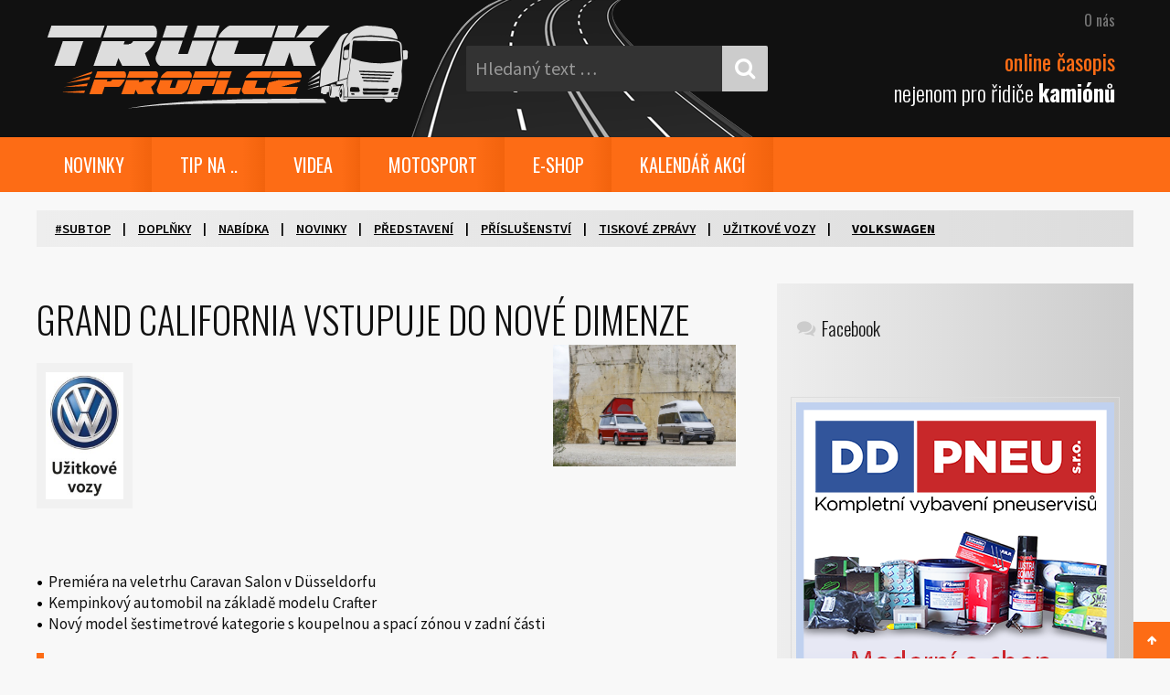

--- FILE ---
content_type: text/html; charset=UTF-8
request_url: http://www.truck-profi.cz/19014/grand-california-nove-dimenze/
body_size: 13279
content:
<!DOCTYPE html>
<html lang="cs-CZ" prefix="og: http://ogp.me/ns#" class="no-js">
<head>
<meta charset="UTF-8">
<meta name="viewport" content="width=device-width" />
<meta name="author" content="GALLARD TRANSPORT s.r.o. "/>
<title>Grand California vstupuje do nové dimenze | TRUCK-PROFI</title>

<!-- This site is optimized with the Yoast SEO plugin v9.2.1 - https://yoast.com/wordpress/plugins/seo/ -->
<meta name="description" content="Volkswagen Užitkové vozy rozšiřuje s modelem Grand California nabídku kempinkových vozů o model šestimetrové kategorie, jehož výbava zahrnuje i koupelnu."/>
<link rel="canonical" href="http://www.truck-profi.cz/19014/grand-california-nove-dimenze/" />
<meta property="og:locale" content="cs_CZ" />
<meta property="og:type" content="article" />
<meta property="og:title" content="Grand California vstupuje do nové dimenze | TRUCK-PROFI" />
<meta property="og:description" content="Volkswagen Užitkové vozy rozšiřuje s modelem Grand California nabídku kempinkových vozů o model šestimetrové kategorie, jehož výbava zahrnuje i koupelnu." />
<meta property="og:url" content="http://www.truck-profi.cz/19014/grand-california-nove-dimenze/" />
<meta property="og:site_name" content="TRUCK-PROFI.CZ" />
<meta property="article:tag" content="užitkové vozy" />
<meta property="article:tag" content="Volkswagen" />
<meta property="article:section" content="#SUBTOP" />
<meta property="article:published_time" content="2018-08-16T14:12:09+00:00" />
<meta property="article:modified_time" content="2018-08-27T10:36:39+00:00" />
<meta property="og:updated_time" content="2018-08-27T10:36:39+00:00" />
<meta property="og:image" content="http://www.truck-profi.cz/wp-content/uploads/2018/08/California-Ocean-und-Grand-California.jpg" />
<meta property="og:image:width" content="1000" />
<meta property="og:image:height" content="666" />
<meta property="og:image:alt" content="Grand California vstupuje do nové dimenze (na snímku California Ocean a Grand California) / Foto zdroj: Porsche Česká republika s.r.o. Divize Volkswagen Užitkové vozy" />
<meta name="twitter:card" content="summary" />
<meta name="twitter:description" content="Volkswagen Užitkové vozy rozšiřuje s modelem Grand California nabídku kempinkových vozů o model šestimetrové kategorie, jehož výbava zahrnuje i koupelnu." />
<meta name="twitter:title" content="Grand California vstupuje do nové dimenze | TRUCK-PROFI" />
<meta name="twitter:image" content="http://www.truck-profi.cz/wp-content/uploads/2018/08/California-Ocean-und-Grand-California.jpg" />
<!-- / Yoast SEO plugin. -->

<link rel='dns-prefetch' href='//fonts.googleapis.com' />
<link rel='dns-prefetch' href='//s.w.org' />
<link rel="alternate" type="application/rss+xml" title="TRUCK-PROFI.CZ &raquo; RSS zdroj" href="http://www.truck-profi.cz/feed/" />
<link rel="alternate" type="application/rss+xml" title="TRUCK-PROFI.CZ &raquo; RSS komentářů" href="http://www.truck-profi.cz/comments/feed/" />
		<script type="text/javascript">
			window._wpemojiSettings = {"baseUrl":"https:\/\/s.w.org\/images\/core\/emoji\/11\/72x72\/","ext":".png","svgUrl":"https:\/\/s.w.org\/images\/core\/emoji\/11\/svg\/","svgExt":".svg","source":{"concatemoji":"http:\/\/www.truck-profi.cz\/wp-includes\/js\/wp-emoji-release.min.js?ver=4.9.26"}};
			!function(e,a,t){var n,r,o,i=a.createElement("canvas"),p=i.getContext&&i.getContext("2d");function s(e,t){var a=String.fromCharCode;p.clearRect(0,0,i.width,i.height),p.fillText(a.apply(this,e),0,0);e=i.toDataURL();return p.clearRect(0,0,i.width,i.height),p.fillText(a.apply(this,t),0,0),e===i.toDataURL()}function c(e){var t=a.createElement("script");t.src=e,t.defer=t.type="text/javascript",a.getElementsByTagName("head")[0].appendChild(t)}for(o=Array("flag","emoji"),t.supports={everything:!0,everythingExceptFlag:!0},r=0;r<o.length;r++)t.supports[o[r]]=function(e){if(!p||!p.fillText)return!1;switch(p.textBaseline="top",p.font="600 32px Arial",e){case"flag":return s([55356,56826,55356,56819],[55356,56826,8203,55356,56819])?!1:!s([55356,57332,56128,56423,56128,56418,56128,56421,56128,56430,56128,56423,56128,56447],[55356,57332,8203,56128,56423,8203,56128,56418,8203,56128,56421,8203,56128,56430,8203,56128,56423,8203,56128,56447]);case"emoji":return!s([55358,56760,9792,65039],[55358,56760,8203,9792,65039])}return!1}(o[r]),t.supports.everything=t.supports.everything&&t.supports[o[r]],"flag"!==o[r]&&(t.supports.everythingExceptFlag=t.supports.everythingExceptFlag&&t.supports[o[r]]);t.supports.everythingExceptFlag=t.supports.everythingExceptFlag&&!t.supports.flag,t.DOMReady=!1,t.readyCallback=function(){t.DOMReady=!0},t.supports.everything||(n=function(){t.readyCallback()},a.addEventListener?(a.addEventListener("DOMContentLoaded",n,!1),e.addEventListener("load",n,!1)):(e.attachEvent("onload",n),a.attachEvent("onreadystatechange",function(){"complete"===a.readyState&&t.readyCallback()})),(n=t.source||{}).concatemoji?c(n.concatemoji):n.wpemoji&&n.twemoji&&(c(n.twemoji),c(n.wpemoji)))}(window,document,window._wpemojiSettings);
		</script>
		<style type="text/css">
img.wp-smiley,
img.emoji {
	display: inline !important;
	border: none !important;
	box-shadow: none !important;
	height: 1em !important;
	width: 1em !important;
	margin: 0 .07em !important;
	vertical-align: -0.1em !important;
	background: none !important;
	padding: 0 !important;
}
</style>
<link rel='stylesheet' id='dashicons-css'  href='http://www.truck-profi.cz/wp-includes/css/dashicons.min.css?ver=4.9.26' type='text/css' media='all' />
<link rel='stylesheet' id='menu-icons-extra-css'  href='http://www.truck-profi.cz/wp-content/plugins/menu-icons/css/extra.min.css?ver=0.11.2' type='text/css' media='all' />
<link rel='stylesheet' id='contact-form-7-css'  href='http://www.truck-profi.cz/wp-content/plugins/contact-form-7/includes/css/styles.css?ver=5.0.5' type='text/css' media='all' />
<link rel='stylesheet' id='widgetopts-styles-css'  href='http://www.truck-profi.cz/wp-content/plugins/widget-options/assets/css/widget-options.css' type='text/css' media='all' />
<link rel='stylesheet' id='wpforo-widgets-css'  href='http://www.truck-profi.cz/wp-content/plugins/wpforo/wpf-themes/classic/widgets.css?ver=1.5.5' type='text/css' media='all' />
<link rel='stylesheet' id='wp-pagenavi-css'  href='http://www.truck-profi.cz/wp-content/plugins/wp-pagenavi/pagenavi-css.css?ver=2.70' type='text/css' media='all' />
<link rel='stylesheet' id='twentysixteen-fonts-css'  href='https://fonts.googleapis.com/css?family=Merriweather%3A400%2C700%2C900%2C400italic%2C700italic%2C900italic%7CMontserrat%3A400%2C700%7CInconsolata%3A400&#038;subset=latin%2Clatin-ext' type='text/css' media='all' />
<link rel='stylesheet' id='genericons-css'  href='http://www.truck-profi.cz/wp-content/plugins/menu-icons/vendor/kucrut/icon-picker/css/types/genericons.min.css?ver=3.4' type='text/css' media='all' />
<link rel='stylesheet' id='twentysixteen-style-css'  href='http://www.truck-profi.cz/wp-content/themes/truck-profi/style.css?ver=4.9.26' type='text/css' media='all' />
<link rel='stylesheet' id='addtoany-css'  href='http://www.truck-profi.cz/wp-content/plugins/add-to-any/addtoany.min.css?ver=1.15' type='text/css' media='all' />
<link rel='stylesheet' id='font-awesome-css'  href='http://www.truck-profi.cz/wp-content/plugins/menu-icons/vendor/kucrut/icon-picker/css/types/font-awesome.min.css?ver=4.7.0' type='text/css' media='all' />
<script type='text/javascript' src='http://www.truck-profi.cz/wp-includes/js/jquery/jquery.js?ver=1.12.4'></script>
<script type='text/javascript' src='http://www.truck-profi.cz/wp-includes/js/jquery/jquery-migrate.min.js?ver=1.4.1'></script>
<script type='text/javascript' src='http://www.truck-profi.cz/wp-content/plugins/add-to-any/addtoany.min.js?ver=1.1'></script>
<link rel='https://api.w.org/' href='http://www.truck-profi.cz/wp-json/' />
<link rel="EditURI" type="application/rsd+xml" title="RSD" href="http://www.truck-profi.cz/xmlrpc.php?rsd" />
<link rel="wlwmanifest" type="application/wlwmanifest+xml" href="http://www.truck-profi.cz/wp-includes/wlwmanifest.xml" /> 
<link rel='shortlink' href='http://www.truck-profi.cz/?p=19014' />
<link rel="alternate" type="application/json+oembed" href="http://www.truck-profi.cz/wp-json/oembed/1.0/embed?url=http%3A%2F%2Fwww.truck-profi.cz%2F19014%2Fgrand-california-nove-dimenze%2F" />
<link rel="alternate" type="text/xml+oembed" href="http://www.truck-profi.cz/wp-json/oembed/1.0/embed?url=http%3A%2F%2Fwww.truck-profi.cz%2F19014%2Fgrand-california-nove-dimenze%2F&#038;format=xml" />

<script data-cfasync="false">
window.a2a_config=window.a2a_config||{};a2a_config.callbacks=[];a2a_config.overlays=[];a2a_config.templates={};a2a_localize = {
	Share: "Share",
	Save: "Save",
	Subscribe: "Subscribe",
	Email: "Email",
	Bookmark: "Bookmark",
	ShowAll: "Show all",
	ShowLess: "Show less",
	FindServices: "Find service(s)",
	FindAnyServiceToAddTo: "Instantly find any service to add to",
	PoweredBy: "Powered by",
	ShareViaEmail: "Share via email",
	SubscribeViaEmail: "Subscribe via email",
	BookmarkInYourBrowser: "Bookmark in your browser",
	BookmarkInstructions: "Press Ctrl+D or \u2318+D to bookmark this page",
	AddToYourFavorites: "Add to your favorites",
	SendFromWebOrProgram: "Send from any email address or email program",
	EmailProgram: "Email program",
	More: "More&#8230;"
};

(function(d,s,a,b){a=d.createElement(s);b=d.getElementsByTagName(s)[0];a.async=1;a.src="https://static.addtoany.com/menu/page.js";b.parentNode.insertBefore(a,b);})(document,"script");
</script>

<!-- BEGIN ExactMetrics v5.3.7 Universal Analytics - https://exactmetrics.com/ -->
<script>
(function(i,s,o,g,r,a,m){i['GoogleAnalyticsObject']=r;i[r]=i[r]||function(){
	(i[r].q=i[r].q||[]).push(arguments)},i[r].l=1*new Date();a=s.createElement(o),
	m=s.getElementsByTagName(o)[0];a.async=1;a.src=g;m.parentNode.insertBefore(a,m)
})(window,document,'script','https://www.google-analytics.com/analytics.js','ga');
  ga('create', 'UA-75267552-2', 'auto');
  ga('send', 'pageview');
</script>
<!-- END ExactMetrics Universal Analytics -->
<link type="text/css" rel="stylesheet" href="http://www.truck-profi.cz/wp-content/themes/truck-profi/css/animate.css"  media="all" />
<link type="text/css" rel="stylesheet" href="http://www.truck-profi.cz/wp-content/themes/truck-profi/css/camera.css"  media="all" />
<link type="text/css" rel="stylesheet" href="http://www.truck-profi.cz/wp-content/themes/truck-profi/css/search.css"  media="all" />
<link rel="stylesheet" type="text/css" href="http://www.truck-profi.cz/wp-content/themes/truck-profi/font-awesome/css/font-awesome.min.css" />

<link title="mobil" rel="stylesheet" type="text/css" href="http://www.truck-profi.cz/wp-content/themes/truck-profi/css/mobil.css" />
<link title="normal" rel="alternate stylesheet" type="text/css" href="http://www.truck-profi.cz/wp-content/themes/truck-profi/css/normal.css" />

<link href='https://fonts.googleapis.com/css?family=Source+Sans+Pro:200,300,400,600,700,900,400italic,700italic&subset=latin,latin-ext' rel='stylesheet' type='text/css' />
<link href='https://fonts.googleapis.com/css?family=Oswald:400,300,700&subset=latin,latin-ext' rel='stylesheet' type='text/css' />

<script src="http://code.jquery.com/jquery-1.10.1.min.js"></script>
<script src="http://code.jquery.com/jquery-migrate-1.2.1.min.js"></script>


<script type="text/javascript" src="http://www.truck-profi.cz/wp-content/themes/truck-profi/js/easyTooltip.js"></script> 
<script type="text/javascript"> 
	$(document).ready(function(){	
		$(".tip a, .tip").easyTooltip();
	});
</script>

<!-----slide----->
<link rel="stylesheet" type="text/css" href="http://www.truck-profi.cz/wp-content/themes/truck-profi/js/themepunch/settings.css" media="screen" />
<script type="text/javascript" src="http://www.truck-profi.cz/wp-content/themes/truck-profi/js/themepunch/jquery.themepunch.plugins.min.js"></script>
<script type="text/javascript" src="http://www.truck-profi.cz/wp-content/themes/truck-profi/js/themepunch/jquery.themepunch.revolution.min.js"></script>    

<script>
			var api;
			jQuery(document).ready(function() {
				 api =  jQuery('.fullwidthabnner').revolution(
								{
									delay:7000,
									startheight:500,
									startwidth:1200,
									navigationType:"both",					//bullet, thumb, none, both		(No Thumbs In FullWidth Version !)
									navigationArrows:"verticalcentered",		//nexttobullets, verticalcentered, none
									touchenabled:"on",						// Enable Swipe Function : on/off
									onHoverStop:"on",						// Stop Banner Timet at Hover on Slide on/off
									stopAtSlide:-1,
                  stopAfterLoops:-1,
                  shadow:0,								//0 = no Shadow, 1,2,3 = 3 Different Art of Shadows  (No Shadow in Fullwidth Version !)
									fullWidth:"off"							// Turns On or Off the Fullwidth Image Centering in FullWidth Modus
								});
			});
</script>
<!-----//slide----->

<script type="text/javascript" src="http://www.truck-profi.cz/wp-content/themes/truck-profi/js/jquery-scrolltofixed.js"></script>
<script type="text/javascript" src="http://www.truck-profi.cz/wp-content/themes/truck-profi/js/jquery.easing.1.3.js"></script>
<script type="text/javascript" src="http://www.truck-profi.cz/wp-content/themes/truck-profi/js/jquery.isotope.js"></script>
<script type="text/javascript" src="http://www.truck-profi.cz/wp-content/themes/truck-profi/js/jquery.anchor.js"></script>
<script type="text/javascript" src="http://www.truck-profi.cz/wp-content/themes/truck-profi/js/moreBoxtext.js"></script>


<!--animace-textu-->
<script type="text/javascript" src="http://www.truck-profi.cz/wp-content/themes/truck-profi/js/wow.js"></script>
<script>
    wow = new WOW(
      {
        animateClass: 'animated',
        offset:       150
      }
    );
    wow.init();
    document.getElementById('').onclick = function() {
      var section = document.createElement('section');
      section.className = 'wow fadeInDown';
      this.parentNode.insertBefore(section, this);
    };
  </script>
<!--//animace-textu-->

<link rel="stylesheet" href="http://www.truck-profi.cz/wp-content/themes/truck-profi/js/prettyphoto/css/prettyPhoto.css" />
<script src="http://www.truck-profi.cz/wp-content/themes/truck-profi/js/prettyphoto/js/jquery.prettyPhoto.js"></script>
<script src="http://www.truck-profi.cz/wp-content/themes/truck-profi/js/prettyphoto/js/params.js"></script> 
<script type="text/javascript" charset="utf-8">
			$(document).ready(function(){
				$("area[rel^='prettyPhoto']").prettyPhoto();
				
				$(".gallery:first a[rel^='prettyPhoto']").prettyPhoto({animation_speed:'normal',theme:'facebook',slideshow:3000, autoplay_slideshow: false, social_tools: false});
				$(".gallery:gt(0) a[rel^='prettyPhoto']").prettyPhoto({animation_speed:'fast',slideshow:10000, hideflash: true});				
			});
			</script> 

<!--fixed-menu-->
<script type="text/javascript">
    $(document).ready(function(e) {
        $('#menu').scrollToFixed();
        $('.res-nav_click').click(function(){
            $('.main-nav').slideToggle();
            return false    
            
        });
        
    });
</script>  
<!--//fixed-menu-->

<!--galerie-automaticke-zarovnani--->
<script type="text/javascript" src="http://www.truck-profi.cz/wp-content/themes/truck-profi/js/gridify.js"></script>
<script type="text/javascript">
    window.onload = function(){
      var options =
      {
           srcNode: 'img',             // grid items (class, node)
           margin: '20px',             // margin in pixel, default: 0px
           width: '280px',             // grid item width in pixel, default: 220px
           max_width: '280px',              // dynamic gird item width if specified, (pixel)
           resizable: true,            // re-layout if window resize
           transition: 'all 0.5s ease' // support transition for CSS3, default: all 0.5s ease
      }
      document.querySelector('.grid').gridify(options);
 }
</script>
<!--//galerie-automaticke-zarovnani--->

<!-- desoSlide gallery -->
<script src="http://www.truck-profi.cz/wp-content/themes/truck-profi/js/jquery.desoslide.min.js"></script>
<script src="http://www.truck-profi.cz/wp-content/themes/truck-profi/js/jquery.desoslide.load.js"></script>
<!-- //desoSlide gallery -->

<!-- Owl stylesheet -->
<link rel="stylesheet" href="http://www.truck-profi.cz/wp-content/themes/truck-profi/js/owl-carousel/owl.carousel.css">
<link rel="stylesheet" href="http://www.truck-profi.cz/wp-content/themes/truck-profi/js/owl-carousel/owl.theme.css">
<script src="http://www.truck-profi.cz/wp-content/themes/truck-profi/js/owl-carousel/owl.carousel.js"></script>
<script type="text/javascript">
$(document).ready(function() {
$("#owl-example").owlCarousel({
   items : 1, 
  }); 
});
</script>
<!-- //Owl stylesheet --> 

<!--galerie-automaticke-zarovnani--->
<script type="text/javascript" src="http://www.truck-profi.cz/wp-content/themes/truck-profi/js/gridify.js"></script>
<script type="text/javascript">
    window.onload = function(){
        document.querySelector('.grid').gridify({srcNode: 'img', margin: '10px', width: '275', resizable: true});
    }
</script>
<!--//galerie-automaticke-zarovnani--->

      </head>
<body class="gallery" id="topscroll">
<div class="stin"></div>

<!--head-->
<div id="header">
<div class="container">
<div id="topmenu">
<ul><li id="menu-item-279" class="menu-item menu-item-type-post_type menu-item-object-page menu-item-279"><a href="http://www.truck-profi.cz/o-nas/">O nás</a></li>
</ul></div>


<a id='logoclick' class="tip" href='/' title="Úvod - Truck-Profi.cz"><img src="http://www.truck-profi.cz/wp-content/themes/truck-profi/img/logo.png" alt="" /></a>

<div id="sb-search" class="sb-search">
	<form role="s" method="get" class="search-form" action="http://www.truck-profi.cz/">
		<span class="screen-reader-text">Search for:</span>
		<input type="search" class="sb-search-input" placeholder="Hledaný text &hellip;" value="" name="s" id="search">
		<input type="submit" class="sb-search-submit" value="Search">
		<span class="sb-icon-search"></span>
	</form>
</div>


<h1>online časopis<br /><span>nejenom pro řidiče </span><b>kamiónů</b></h1>
</div>
<!--/head-->
</div>

<div id="menu">
<nav class="main-nav-outer">
<div class="container">
<ul class="main-nav main-navi"><li id="menu-item-47" class="menu-item menu-item-type-taxonomy menu-item-object-category current-post-ancestor current-menu-parent current-post-parent menu-item-47"><a href="http://www.truck-profi.cz/category/novinky/">NOVINKY</a></li>
<li id="menu-item-3344" class="menu-item menu-item-type-taxonomy menu-item-object-category menu-item-3344"><a href="http://www.truck-profi.cz/category/tip-na/">TIP NA ..</a></li>
<li id="menu-item-2716" class="menu-item menu-item-type-taxonomy menu-item-object-category menu-item-2716"><a href="http://www.truck-profi.cz/category/videa/">VIDEA</a></li>
<li id="menu-item-2717" class="menu-item menu-item-type-taxonomy menu-item-object-category menu-item-2717"><a href="http://www.truck-profi.cz/category/motosport/">MOTOSPORT</a></li>
<li id="menu-item-1043" class="menu-item menu-item-type-custom menu-item-object-custom menu-item-1043"><a href="http://www.truckprofi.cz/">E-SHOP</a></li>
<li id="menu-item-18642" class="menu-item menu-item-type-post_type menu-item-object-page menu-item-18642"><a href="http://www.truck-profi.cz/kalendar-akci-veletrhy-rallye/">Kalendář akcí</a></li>
</ul>                
<a class="res-nav_click" href="#">Menu <i class="fa fa-bars"></i></a>
</div>
</nav>
</div>

<div class="slide-full">
<div class="container">
</div>

</div>



<!--hlavni-cast-webu-->
<div class="container text">
<div class="main">

<ul class="post-categories">
	<li><a href="http://www.truck-profi.cz/category/subtop/" rel="category tag">#SUBTOP</a></li>
	<li><a href="http://www.truck-profi.cz/category/doplnky/" rel="category tag">DOPLŇKY</a></li>
	<li><a href="http://www.truck-profi.cz/category/nabidka/" rel="category tag">NABÍDKA</a></li>
	<li><a href="http://www.truck-profi.cz/category/novinky/" rel="category tag">NOVINKY</a></li>
	<li><a href="http://www.truck-profi.cz/category/predstaveni/" rel="category tag">PŘEDSTAVENÍ</a></li>
	<li><a href="http://www.truck-profi.cz/category/prislusenstvi/" rel="category tag">PŘÍSLUŠENSTVÍ</a></li>
	<li><a href="http://www.truck-profi.cz/category/tiskove-zpravy/" rel="category tag">TISKOVÉ ZPRÁVY</a></li>
	<li><a href="http://www.truck-profi.cz/category/uzitkove-vozy/" rel="category tag">UŽITKOVÉ VOZY</a></li>
	<li><a href="http://www.truck-profi.cz/category/uzitkove-vozy/volkswagen/" rel="category tag">VOLKSWAGEN</a></li></ul>
<div class="a-side">
<div class="clanky">

<div class="clanek">

		
<article id="post-19014" class="post-19014 post type-post status-publish format-standard has-post-thumbnail hentry category-subtop category-doplnky category-nabidka category-novinky category-predstaveni category-prislusenstvi category-tiskove-zpravy category-uzitkove-vozy category-volkswagen tag-uzitkove-vozy tag-volkswagen">
	<header class="entry-header">
		<h1 class="entry-title">Grand California vstupuje do nové dimenze</h1>	</header><!-- .entry-header -->

	  	<a rel="prettyPhoto[gallery1]" href="http://www.truck-profi.cz/wp-content/uploads/2018/08/California-Ocean-und-Grand-California.jpg">
	<div class="post-thumbnail">
		<img width="1000" height="666" src="http://www.truck-profi.cz/wp-content/uploads/2018/08/California-Ocean-und-Grand-California.jpg" class="attachment-post-thumbnail size-post-thumbnail wp-post-image" alt="Grand California vstupuje do nové dimenze (na snímku California Ocean a Grand California) / Foto zdroj: Porsche Česká republika s.r.o. Divize Volkswagen Užitkové vozy" srcset="http://www.truck-profi.cz/wp-content/uploads/2018/08/California-Ocean-und-Grand-California.jpg 1000w, http://www.truck-profi.cz/wp-content/uploads/2018/08/California-Ocean-und-Grand-California-300x200.jpg 300w, http://www.truck-profi.cz/wp-content/uploads/2018/08/California-Ocean-und-Grand-California-640x426.jpg 640w" sizes="(max-width: 709px) 85vw, (max-width: 909px) 67vw, (max-width: 984px) 60vw, (max-width: 1362px) 62vw, 840px" />	</div><!-- .post-thumbnail -->

	</a>

	<div class="entry-content">
		<p><img class="alignnone wp-image-8262" title="logo - Volkswagen Užitkové vozy" src="http://www.truck-profi.cz/wp-content/uploads/2017/03/logo-Volkswagen-Užitkové-vozy-149x225.jpg" alt="logo - Volkswagen Užitkové vozy" width="105" height="159" srcset="http://www.truck-profi.cz/wp-content/uploads/2017/03/logo-Volkswagen-Užitkové-vozy-149x225.jpg 149w, http://www.truck-profi.cz/wp-content/uploads/2017/03/logo-Volkswagen-Užitkové-vozy-318x480.jpg 318w, http://www.truck-profi.cz/wp-content/uploads/2017/03/logo-Volkswagen-Užitkové-vozy.jpg 382w" sizes="(max-width: 105px) 85vw, 105px" /></p>
<p>&nbsp;</p>
<p style="text-align: justify;"><strong><span style="color: #000000;">• </span> </strong>Premiéra na veletrhu Caravan Salon v&nbsp;Düsseldorfu<br />
<strong><span style="color: #000000;">• </span> </strong>Kempinkový automobil na základě modelu Crafter<br />
<strong><span style="color: #000000;">• </span> </strong>Nový model šestimetrové kategorie s&nbsp;koupelnou a spací zónou v zadní části</p>
<h2 style="text-align: justify;"><strong><span style="color: #000000;">Volkswagen Užitkové vozy vystaví </span><span style="color: #ff6600;">nový model Grand California ve světové premiéře na veletrhu Caravan Salon 2018</span><span style="color: #000000;"> v Düsseldorfu, který se uskuteční ve dnech 24.&nbsp;srpna až 2.&nbsp;září.</span></strong></h2>
<p>&nbsp;</p>
<h5 style="text-align: justify;"><strong><span style="color: #000000;"> Zcela nově vyvinutý kempinkový automobil vychází z velmi moderní konstrukce modelu Crafter. Volkswagen Užitkové vozy </span><span style="color: #ff6600;">rozšiřuje s modelem Grand California svou nabídku kempinkových vozů o model šestimetrové kategorie, jehož výbava zahrnuje i koupelnu.</span><span style="color: #000000;"> Kromě velké spací zóny v zadní části vozidla bude model Grand California nabízen také s lůžkem pod střechou pro děti. Nový model bude uveden na trh na jaře 2019.</span></strong></h5>
<p style="text-align: justify;"><a href="http://www.truck-profi.cz/wp-content/uploads/2018/08/Grand-California-am-See.jpg" target="_blank"><img class="aligncenter wp-image-19016" title="Grand California vstupuje do nové dimenze  / Foto zdroj:  Porsche Česká republika s.r.o. Divize Volkswagen Užitkové vozy" src="http://www.truck-profi.cz/wp-content/uploads/2018/08/Grand-California-am-See-300x200.jpg" alt="Grand California vstupuje do nové dimenze  / Foto zdroj:  Porsche Česká republika s.r.o. Divize Volkswagen Užitkové vozy" width="575" height="383" srcset="http://www.truck-profi.cz/wp-content/uploads/2018/08/Grand-California-am-See-300x200.jpg 300w, http://www.truck-profi.cz/wp-content/uploads/2018/08/Grand-California-am-See-640x426.jpg 640w, http://www.truck-profi.cz/wp-content/uploads/2018/08/Grand-California-am-See.jpg 1000w" sizes="(max-width: 575px) 85vw, 575px" /></a></p>
<p style="text-align: justify;">V roce 1988 poprvé představená California na základě modelové řady Transporter je s více než 160 000 prodanými exempláři nejúspěšnějším kempinkovým vozem na světě. Volkswagen Užitkové vozy využil při návrhu koncepce nového modelu Grand California na technické platformě modelu Crafter zkušenosti, získané během tří desetiletí, s výše uvedenou kempinkovou ikonou. Obě modelové řady California budou nabízeny souběžně.</p>
<p style="text-align: justify;">Interiér vykazuje svou svěží přehledností a důmyslnými detailními řešeními vlastnosti, díky nimž se California stala bestsellerem. Zásadně bílé stěny skříní vytvářejí v interiéru modelu Grand California atmosféru světlého, velkorysého prostoru. Přirozené světlo vpouští dovnitř výklopná kempinková okna vzadu i po stranách a velká střešní okna nad dvojitým lůžkem v zadní části a nad obytnou zónou. Všechna kempinková okna jsou vybavena závěsy z plisované tkaniny, které slouží k zatemnění interiéru i jako síť proti nepříjemnému hmyzu. Pro přední část interiéru byl navržen nový koncept zatemnění.</p>
<h6 style="text-align: justify;"><strong><span style="color: #000000;">Další součástí sériové výbavy</span></strong></h6>
<p style="text-align: justify;">&#8211; jsou kromě kuchyňského koutu a prostorné koupelny (840 x 800 mm) také praktické detaily, jako je venkovní osvětlení nad posuvnými dveřmi. Život při kempování zpříjemňuje rovněž sériově dodávaná přípojka pro venkovní sprchu (s&nbsp;nastavitelnou teplotou vody) v zadní části vozidla. Elektricky výsuvné schůdky pod posuvnými dveřmi usnadňují nastupování a vystupování. Sériová výbava zahrnuje také dvoudílnou síť proti hmyzu v posuvných dveřích.</p>
<p style="text-align: justify;">Inovativním prvkem je na přání dodávané ovládání reproduktorů v obytné zóně prostřednictvím Bluetooth. Díky tomu lze poslouchat hudbu nezávisle na informačním a zábavním systému pomocí chytrého telefonu, tabletu nebo laptopu.</p>
<p style="text-align: justify;">Model Grand California je vybaven otočnými samostatnými sedadly vpředu a spojitými sedadly pro dvě osoby v obytné zóně. Rodiny s malými dětmi ocení úchyty ISOFIX včetně horního připevňovacího systému Top Tether na sedadlech vzadu. Velký jídelní stůl nabízí dostatek místa pro stolování čtyř osob. Kuchyň je vybavena výsuvnou chladničkou o objemu 70 litrů včetně mrazicího boxu (přístupná i zvenku posuvnými dveřmi), plynovým sporákem se dvěma hořáky, kuchyňským dřezem a různými zásuvkami a sklopnými odkládacími schránkami.</p>
<h6 style="text-align: justify;"><strong><span style="color: #000000;"><a href="http://www.truck-profi.cz/wp-content/uploads/2018/08/Grand-California-Nasszelle.jpg" target="_blank"><img class="alignleft wp-image-19017 size-medium" title="Grand California vstupuje do nové dimenze  / Foto zdroj:  Porsche Česká republika s.r.o. Divize Volkswagen Užitkové vozy" src="http://www.truck-profi.cz/wp-content/uploads/2018/08/Grand-California-Nasszelle-150x225.jpg" alt="Grand California vstupuje do nové dimenze  / Foto zdroj:  Porsche Česká republika s.r.o. Divize Volkswagen Užitkové vozy" width="150" height="225" srcset="http://www.truck-profi.cz/wp-content/uploads/2018/08/Grand-California-Nasszelle-150x225.jpg 150w, http://www.truck-profi.cz/wp-content/uploads/2018/08/Grand-California-Nasszelle-320x480.jpg 320w, http://www.truck-profi.cz/wp-content/uploads/2018/08/Grand-California-Nasszelle-1200x1800.jpg 1200w" sizes="(max-width: 150px) 85vw, 150px" /></a>Grand California se od modelu California „T6“ zásadním způsobem odlišuje koupelnou</span></strong></h6>
<p style="text-align: justify;">Kromě toalety a sprchy je koupelna vybavena mimo jiné sklopným umyvadlem, regály s upevněním sprchovacích potřeb, skříní s integrovaným držákem toaletního papíru (nabízí ochranu před vlhkostí), držáky na ručníky a střešním oknem pro ventilaci. Grand California má nádrž na 110 litrů čerstvé vody. Spínače světel budou uživatelé hledat marně, Grand California je totiž sériově vybavena automatickým zapínáním osvětlení senzorem pohybu.</p>
<p style="text-align: justify;">Na přání budou kromě lůžka pod střechou včetně integrovaného panoramatického střešního okna nad ním k dispozici také další detaily, jako je přídavná střešní klimatizace v zadní části vozidla, markýza, zadní nosič jízdních kol, kempinkový stůl a kempinkové židle (s&nbsp;uložením v zadních křídlových dveřích). Sériově dodávané plynové topení lze na přání rozšířit o elektrické topení ve spojení s topením na plyn nebo naftu. Nabídka bude zahrnovat také solární zařízení na střechu, satelitní anténu pro příjem televizního vysílání a hotspot LTE WLAN (router).</p>
<h6 style="text-align: justify;"><strong><span style="color: #000000;">Grand California bude navíc nabízena s asistenčními, komfortními, informačními a zábavními systémy modelu Crafter.</span></strong></h6>
<p style="text-align: justify;">Mezi asistenční systémy patří mj. systém pro detekci překážek před vozidlem „Front Assist“ s funkcí nouzového brzdění City, asistent pro jízdu v jízdním pruhu „Lane Assist“, asistent pro změnu jízdního pruhu „Blind Spot-Sensor“, asistent pro couvání z parkovacího místa „Rear Traffic Alert“, parkpilot s aktivní ochranou boků vozu, parkovací asistent s možností automatického parkování, adaptivní tempomat ACC (automatické udržování bezpečné vzdálenosti od vozidla vpředu) a zadní kamera „Rear View“.</p>
<p style="text-align: justify;"><a href="http://www.truck-profi.cz/wp-content/uploads/2018/08/Grand-California-Fahrt-2.jpg" target="_blank"><img class="wp-image-19018  aligncenter" title="Grand California vstupuje do nové dimenze  / Foto zdroj:  Porsche Česká republika s.r.o. Divize Volkswagen Užitkové vozy" src="http://www.truck-profi.cz/wp-content/uploads/2018/08/Grand-California-Fahrt-2-300x200.jpg" alt="Grand California vstupuje do nové dimenze  / Foto zdroj:  Porsche Česká republika s.r.o. Divize Volkswagen Užitkové vozy" width="576" height="385" srcset="http://www.truck-profi.cz/wp-content/uploads/2018/08/Grand-California-Fahrt-2-300x200.jpg 300w, http://www.truck-profi.cz/wp-content/uploads/2018/08/Grand-California-Fahrt-2.jpg 1000w" sizes="(max-width: 576px) 85vw, 576px" /></a></p>
<p style="text-align: justify;">Cestovní automobily, jako je Grand California, jezdí po celém světě. Proto bude Volkswagen Užitkové vozy nabízet tento nový model také s pohonem všech kol (4MOTION). Nově vyvinutá vysoká střecha kempinkové verze byla aerodynamicky optimalizována, aby se zabránilo zvýšení spotřeby paliva.</p>
<p style="text-align: justify;">Z modelové řady California „T6“ byl adaptován koncept dvoubarevného lakování karoserie. Paleta nemetalických barev je tvořena odstíny bílá Candy, stříbrná Reflex a šedá Indium. Dvoubarevné lakování bude možné objednávat v kombinacích barev stříbrná Reflex/šedá Indium, bílá Candy/červená Cherry, bílá Candy/modrá Deep Ocean nebo bílá Candy/metalický lak béžová Mojave.</p>
<p style="text-align: justify;">Volkswagen Užitkové vozy zveřejní více informací o modelu Grand California v průběhu veletrhu Caravan Salon v Düsseldorfu, včetně termínu jeho uvedení na trh a zaváděcích cen.</p>
<p style="text-align: justify;">
<p style="text-align: justify;"><em><span style="color: #999999;">/Tisková zpráva, Porsche Česká republika s.r.o., Lenka Vaňková, Divize Volkswagen, Užitkové vozy, www.volkswagen.cz/</span></em></p>
<p style="text-align: justify;">
<div class="addtoany_share_save_container addtoany_content addtoany_content_bottom"><div class="a2a_kit a2a_kit_size_32 addtoany_list" data-a2a-url="http://www.truck-profi.cz/19014/grand-california-nove-dimenze/" data-a2a-title="Grand California vstupuje do nové dimenze"><a class="a2a_button_facebook" href="https://www.addtoany.com/add_to/facebook?linkurl=http%3A%2F%2Fwww.truck-profi.cz%2F19014%2Fgrand-california-nove-dimenze%2F&amp;linkname=Grand%20California%20vstupuje%20do%20nov%C3%A9%20dimenze" title="Facebook" rel="nofollow noopener" target="_blank"></a><a class="a2a_button_twitter" href="https://www.addtoany.com/add_to/twitter?linkurl=http%3A%2F%2Fwww.truck-profi.cz%2F19014%2Fgrand-california-nove-dimenze%2F&amp;linkname=Grand%20California%20vstupuje%20do%20nov%C3%A9%20dimenze" title="Twitter" rel="nofollow noopener" target="_blank"></a><a class="a2a_button_google_plus" href="https://www.addtoany.com/add_to/google_plus?linkurl=http%3A%2F%2Fwww.truck-profi.cz%2F19014%2Fgrand-california-nove-dimenze%2F&amp;linkname=Grand%20California%20vstupuje%20do%20nov%C3%A9%20dimenze" title="Google+" rel="nofollow noopener" target="_blank"></a><a class="a2a_button_linkedin" href="https://www.addtoany.com/add_to/linkedin?linkurl=http%3A%2F%2Fwww.truck-profi.cz%2F19014%2Fgrand-california-nove-dimenze%2F&amp;linkname=Grand%20California%20vstupuje%20do%20nov%C3%A9%20dimenze" title="LinkedIn" rel="nofollow noopener" target="_blank"></a><a class="a2a_button_email" href="https://www.addtoany.com/add_to/email?linkurl=http%3A%2F%2Fwww.truck-profi.cz%2F19014%2Fgrand-california-nove-dimenze%2F&amp;linkname=Grand%20California%20vstupuje%20do%20nov%C3%A9%20dimenze" title="Email" rel="nofollow noopener" target="_blank"></a><a class="a2a_button_pinterest" href="https://www.addtoany.com/add_to/pinterest?linkurl=http%3A%2F%2Fwww.truck-profi.cz%2F19014%2Fgrand-california-nove-dimenze%2F&amp;linkname=Grand%20California%20vstupuje%20do%20nov%C3%A9%20dimenze" title="Pinterest" rel="nofollow noopener" target="_blank"></a><a class="a2a_dd a2a_counter addtoany_share_save addtoany_share" href="https://www.addtoany.com/share"></a></div></div>	</div><!-- .entry-content -->

	<footer class="entry-footer">
		<span class="byline"><span class="author vcard"><img alt='' src='http://2.gravatar.com/avatar/259e79223a020ea655a079ec5070510e?s=49&#038;d=mm&#038;r=g' srcset='http://2.gravatar.com/avatar/259e79223a020ea655a079ec5070510e?s=98&#038;d=mm&#038;r=g 2x' class='avatar avatar-49 photo' height='49' width='49' /><span class="screen-reader-text">Autor </span> <a class="url fn n" href="http://www.truck-profi.cz/author/cicon/">Marek</a></span></span><span class="posted-on"><span class="screen-reader-text">Publikováno </span><a href="http://www.truck-profi.cz/19014/grand-california-nove-dimenze/" rel="bookmark"><time class="entry-date published" datetime="2018-08-16T15:12:09+00:00">16.8.2018</time> / Aktualizováno : <time class="updated" datetime="2018-08-27T11:36:39+00:00">27.8.2018</time></a></span><span class="cat-links"><span class="screen-reader-text">Rubriky: </span><a href="http://www.truck-profi.cz/category/subtop/" rel="category tag">#SUBTOP</a>, <a href="http://www.truck-profi.cz/category/doplnky/" rel="category tag">DOPLŇKY</a>, <a href="http://www.truck-profi.cz/category/nabidka/" rel="category tag">NABÍDKA</a>, <a href="http://www.truck-profi.cz/category/novinky/" rel="category tag">NOVINKY</a>, <a href="http://www.truck-profi.cz/category/predstaveni/" rel="category tag">PŘEDSTAVENÍ</a>, <a href="http://www.truck-profi.cz/category/prislusenstvi/" rel="category tag">PŘÍSLUŠENSTVÍ</a>, <a href="http://www.truck-profi.cz/category/tiskove-zpravy/" rel="category tag">TISKOVÉ ZPRÁVY</a>, <a href="http://www.truck-profi.cz/category/uzitkove-vozy/" rel="category tag">UŽITKOVÉ VOZY</a>, <a href="http://www.truck-profi.cz/category/uzitkove-vozy/volkswagen/" rel="category tag">VOLKSWAGEN</a></span><span class="tags-links"><span class="screen-reader-text">Štítky: </span><a href="http://www.truck-profi.cz/tag/uzitkove-vozy/" rel="tag">užitkové vozy</a>, <a href="http://www.truck-profi.cz/tag/volkswagen/" rel="tag">Volkswagen</a></span>			</footer><!-- .entry-footer -->
</article><!-- #post-## -->
    
   

</div><!--//clanek-->

</div><!--//clanky-->
</div>
</div><!--//main-->




<div class="b-side">

	<aside id="secondary" class="sidebar widget-area" role="complementary">
		<section id="fbw_id-2" class="widget widget_fbw_id"><h2 class="widget-title">Facebook</h2><div class="fb_loader" style="text-align: center !important;"><img src="http://www.truck-profi.cz/wp-content/plugins/facebook-pagelike-widget/loader.gif" alt="Facebook Pagelike Widget" /></div><div id="fb-root"></div>
        <div class="fb-page" data-href="https://www.facebook.com/truckproficz-440970852765460/ " data-width="348" data-height="350" data-small-header="false" data-adapt-container-width="false" data-hide-cover="false" data-show-facepile="true" data-show-posts="false" style="" hide_cta="false"></div></section>        <!-- A WordPress plugin developed by Milap Patel -->
    <section id="wpb_widget-4" class="widget widget_wpb_widget"><div class="postbox"><a href="http://www.ddpneu.cz/" title="DD PNEU"><img src="http://www.truck-profi.cz/wp-content/uploads/2016/04/DD-PNEU_348x348.png" alt="DD PNEU" /></a></div></section><section id="black-studio-tinymce-3" class="widget widget_black_studio_tinymce"><h2 class="widget-title">Navigace</h2><div class="textwidget"><ul>
<li><a href="http://www.truck-profi.cz/o-nas/">O nás</a></li>
<li><a href="http://www.truck-profi.cz/obchodni-podminky/">Obchodní podmínky</a></li>
<li><a href="http://www.truck-profi.cz/kontakty/">Kontakty</a></li>
</ul>
</div></section><section id="wpb_widget174-2" class="widget widget_wpb_widget174"><div class="postbox"><a href="http://gallard.cz/category/vystavba/" title="servis gallard"><img src="http://www.truck-profi.cz/wp-content/uploads/2016/04/GALLARD-PHM_3.gif" alt="servis gallard" /></a></div></section>		<section id="recent-posts-2" class="widget widget_recent_entries">		<h2 class="widget-title">Nejnovější články</h2>		<ul>
											<li>
					<a href="http://www.truck-profi.cz/19881/scania-prinasi-revoluci-v-oblasti-bezpecnosti/">Společnost Scania přináší revoluci v oblasti bezpečnosti</a>
									</li>
											<li>
					<a href="http://www.truck-profi.cz/19870/ochrana-pred-kradezi-paliva-spolecnosti-scania/">Nová ochrana před krádeží paliva od společnosti Scania odrazuje zloděje</a>
									</li>
											<li>
					<a href="http://www.truck-profi.cz/19857/renault-trucks-d-a-d-wide-2020/">Renault Trucks D a D WIDE 2020: nový design interiéru kabiny pro ještě větší efektivitu</a>
									</li>
											<li>
					<a href="http://www.truck-profi.cz/19851/avia-motors-vydava-knihu-o-historii/">Společnost AVIA Motors vydává knihu o své historii a pracuje na novém užitkovém elektromobilu</a>
									</li>
											<li>
					<a href="http://www.truck-profi.cz/19845/novy-autobus-scania-irizar-i6s-ceske-hokejisty/">Nový autobus Scania Irizar i6s pro české hokejisty</a>
									</li>
					</ul>
		</section><section id="wpb_widget87-2" class="widget widget_wpb_widget87"><div class="postbox"><a href="http://www.loprais.cz/dakar/cz" title="LOPRAIS TEAM"><img src="http://www.truck-profi.cz/wp-content/uploads/2016/10/loprais-team.jpg" alt="LOPRAIS TEAM" /></a><a href="http://www.truckprofi.cz/" title="TRUCK PROFI"><img src="http://www.truck-profi.cz/wp-content/uploads/2016/04/B4_banner-348x87_TRUCK-PROFI.jpg" alt="TRUCK PROFI" /></a></div></section><section id="calendar-2" class="widget widget_calendar"><h2 class="widget-title">kalendář</h2><div id="calendar_wrap" class="calendar_wrap"><table id="wp-calendar">
	<caption>Leden 2026</caption>
	<thead>
	<tr>
		<th scope="col" title="Pondělí">Po</th>
		<th scope="col" title="Úterý">Út</th>
		<th scope="col" title="Středa">St</th>
		<th scope="col" title="Čtvrtek">Čt</th>
		<th scope="col" title="Pátek">Pá</th>
		<th scope="col" title="Sobota">So</th>
		<th scope="col" title="Neděle">Ne</th>
	</tr>
	</thead>

	<tfoot>
	<tr>
		<td colspan="3" id="prev"><a href="http://www.truck-profi.cz/date/2020/03/">&laquo; Bře</a></td>
		<td class="pad">&nbsp;</td>
		<td colspan="3" id="next" class="pad">&nbsp;</td>
	</tr>
	</tfoot>

	<tbody>
	<tr>
		<td colspan="3" class="pad">&nbsp;</td><td>1</td><td>2</td><td>3</td><td>4</td>
	</tr>
	<tr>
		<td>5</td><td>6</td><td>7</td><td>8</td><td>9</td><td>10</td><td>11</td>
	</tr>
	<tr>
		<td>12</td><td>13</td><td>14</td><td>15</td><td>16</td><td>17</td><td>18</td>
	</tr>
	<tr>
		<td>19</td><td>20</td><td>21</td><td id="today">22</td><td>23</td><td>24</td><td>25</td>
	</tr>
	<tr>
		<td>26</td><td>27</td><td>28</td><td>29</td><td>30</td><td>31</td>
		<td class="pad" colspan="1">&nbsp;</td>
	</tr>
	</tbody>
	</table></div></section><section id="text-2" class="widget widget_text">			<div class="textwidget"></div>
		</section>	</aside><!-- .sidebar .widget-area -->


</div>



<hr class="cleaner">

</div>
<!--/hlavni-cast-webu-konec-->

<div id="footer">
<div id="foot-menu">

<section>
				<h5>Navigace</h5><div class="menu-hlavni-menu-container"><ul id="menu-hlavni-menu-1" class="menu"><li class="menu-item menu-item-type-taxonomy menu-item-object-category current-post-ancestor current-menu-parent current-post-parent menu-item-47"><a href="http://www.truck-profi.cz/category/novinky/">NOVINKY</a></li>
<li class="menu-item menu-item-type-taxonomy menu-item-object-category menu-item-3344"><a href="http://www.truck-profi.cz/category/tip-na/">TIP NA ..</a></li>
<li class="menu-item menu-item-type-taxonomy menu-item-object-category menu-item-2716"><a href="http://www.truck-profi.cz/category/videa/">VIDEA</a></li>
<li class="menu-item menu-item-type-taxonomy menu-item-object-category menu-item-2717"><a href="http://www.truck-profi.cz/category/motosport/">MOTOSPORT</a></li>
<li class="menu-item menu-item-type-custom menu-item-object-custom menu-item-1043"><a href="http://www.truckprofi.cz/">E-SHOP</a></li>
<li class="menu-item menu-item-type-post_type menu-item-object-page menu-item-18642"><a href="http://www.truck-profi.cz/kalendar-akci-veletrhy-rallye/">Kalendář akcí</a></li>
</ul></div></section>

<section>
								<h5>Nejnovější příspěvky</h5>		<ul>
											<li>
					<a href="http://www.truck-profi.cz/19881/scania-prinasi-revoluci-v-oblasti-bezpecnosti/">Společnost Scania přináší revoluci v oblasti bezpečnosti</a>
									</li>
											<li>
					<a href="http://www.truck-profi.cz/19870/ochrana-pred-kradezi-paliva-spolecnosti-scania/">Nová ochrana před krádeží paliva od společnosti Scania odrazuje zloděje</a>
									</li>
											<li>
					<a href="http://www.truck-profi.cz/19857/renault-trucks-d-a-d-wide-2020/">Renault Trucks D a D WIDE 2020: nový design interiéru kabiny pro ještě větší efektivitu</a>
									</li>
											<li>
					<a href="http://www.truck-profi.cz/19851/avia-motors-vydava-knihu-o-historii/">Společnost AVIA Motors vydává knihu o své historii a pracuje na novém užitkovém elektromobilu</a>
									</li>
					</ul>
		</section>

<section>
				<h5>GALLARD TRANSPORT s.r.o.</h5><div class="textwidget"><ul>
<li><a href="http://www.truck-profi.cz/obchodni-podminky/">Obchodní podmínky</a></li>
<li><a href="http://www.truck-profi.cz/kontakty/">Kontakty</a></li>
<li><a href="http://www.truck-profi.cz/o-nas/">O nás</a></li>
</ul>
</div></section>


<section class="tip logo">
<img src="http://www.truck-profi.cz/wp-content/themes/truck-profi/img/logo.png" alt="" />
<hr />
				<div class="textwidget"><ul>
<li><b>GALLARD TRANSPORT s.r.o.</b></li>
<li>Hlavní 1419</li>
<li>691 41 Břeclav</li>
<li>tel: +420 727 915 056</li>
<li>e-mail: <a href="mailto:info@gallard.cz">info@gallard.cz</a></li>
<li>e-mail: info@truckprofi.cz</li>
<li>web: <a href="http://www.truck-profi.cz">www.truck-profi.cz</a></li>
</ul>
<p>&nbsp;</p>
<p>&nbsp;</p>
</div></section>



</div></div>
<div id="foot">
<div id="foot-in">         
<p>&copy; 2016 <b>GALLARD TRANSPORT s.r.o.</b> - všechna práva vyhrazena | Bez písemného povolení redakce je další publikace obsahu webu zakázána. <br />
Grafika, Webdesign: <a href="http://www.midasweb.eu">Midasweb.eu</a> | PHP: <a href="http://www.mitchi.cz/" title="Webdesign, Tvorba webových stránek, Grafika">Jaroslav Mičan</a> | CMS: Wordpress | <br /> <br />
<a href="#" class="mobil" onclick="setActiveStyleSheet('mobil'); return false;">Zobrazení pro mobil</a><a href="#" class="normal" onclick="setActiveStyleSheet('normal'); return false;">Klasické zobrazení</a>
</p>
</div></div>


<a href="#topscroll" title="Nahoru" class="anchorLink nahoru"><i class="fa fa-arrow-up"></i></a>

<script>
  (function(i,s,o,g,r,a,m){i['GoogleAnalyticsObject']=r;i[r]=i[r]||function(){
  (i[r].q=i[r].q||[]).push(arguments)},i[r].l=1*new Date();a=s.createElement(o),
  m=s.getElementsByTagName(o)[0];a.async=1;a.src=g;m.parentNode.insertBefore(a,m)
  })(window,document,'script','https://www.google-analytics.com/analytics.js','ga');

  ga('create', 'UA-75267552-2', 'auto');
  ga('send', 'pageview');

</script>

<script type='text/javascript'>
/* <![CDATA[ */
var wpcf7 = {"apiSettings":{"root":"http:\/\/www.truck-profi.cz\/wp-json\/contact-form-7\/v1","namespace":"contact-form-7\/v1"},"recaptcha":{"messages":{"empty":"Potvr\u010fte pros\u00edm, \u017ee nejste robot."}}};
/* ]]> */
</script>
<script type='text/javascript' src='http://www.truck-profi.cz/wp-content/plugins/contact-form-7/includes/js/scripts.js?ver=5.0.5'></script>
<script type='text/javascript' src='http://www.truck-profi.cz/wp-content/themes/truck-profi/js/skip-link-focus-fix.js?ver=20151112'></script>
<script type='text/javascript'>
/* <![CDATA[ */
var screenReaderText = {"expand":"Zobrazit pod\u0159azen\u00e9 polo\u017eky","collapse":"Skr\u00fdt pod\u0159azen\u00e9 polo\u017eky"};
/* ]]> */
</script>
<script type='text/javascript' src='http://www.truck-profi.cz/wp-content/themes/truck-profi/js/functions.js?ver=20151204'></script>
<script type='text/javascript' src='http://www.truck-profi.cz/wp-includes/js/wp-embed.min.js?ver=4.9.26'></script>
<script type='text/javascript'>
/* <![CDATA[ */
var milapfbwidgetvars = {"app_id":"","select_lng":"cs_CZ"};
/* ]]> */
</script>
<script type='text/javascript' src='http://www.truck-profi.cz/wp-content/plugins/facebook-pagelike-widget/fb.js?ver=1.0'></script>
</body>
</html>


--- FILE ---
content_type: text/css
request_url: http://www.truck-profi.cz/wp-content/themes/truck-profi/style.css?ver=4.9.26
body_size: 313
content:
/*
Theme Name: Truck Profi
Theme URI: https://mitchi.cz
Author: Korolus and Mican
Author URI: https://mitchi.cz/
Version: 1.1
License: GNU General Public License v2 or later
License URI: http://www.gnu.org/licenses/gpl-2.0.html
Text Domain: twentysixteen

This theme, like WordPress, is licensed under the GPL.
Use it to make something cool, have fun, and share what you've learned with others.
*/

@import url('css/layout.css');

--- FILE ---
content_type: text/css
request_url: http://www.truck-profi.cz/wp-content/themes/truck-profi/css/search.css
body_size: 701
content:
/* CSS Document */


.sb-search-input {
	position: absolute;
	top: 0px;
	right: 0px;
	border: none;
	outline: none;
	background: #333;
	width: 330px;
	height: 50px;
	margin: 0;
	z-index: 10;
  line-height:50px;
	font-family: inherit;
	font-size: 20px;font-weight:400;
	color: #ccc;
	padding-left:10px;
	border-radius:2px;
	font-family: 'Source Sans Pro'
}

.sb-search-input::-webkit-input-placeholder {
	color: #999;
}

.sb-search-input:-moz-placeholder {
	color: #999;
}

.sb-search-input::-moz-placeholder {
	color: #999;
}

.sb-search-input:-ms-input-placeholder {
	color: #999;
}

.sb-icon-search,
.sb-search-submit  {
	width: 50px;
	height: 50px;
	display: block;
	position: absolute;
	right: 0;
	top: 0;
	padding: 0;
	margin: 0;
	line-height: 50px;
	text-align: center;
	cursor: pointer;
}

.sb-search-submit {
	background: #fff; /* IE needs this */
	-ms-filter: "progid:DXImageTransform.Microsoft.Alpha(Opacity=0)"; /* IE 8 */
    filter: alpha(opacity=0); /* IE 5-7 */
    opacity: 0;
	color: transparent;
	border: #000 1px solid;
	outline: none;
	z-index: -1;
}

.sb-icon-search {
	color: #fff;
	background: #f2630d;
	z-index: 90;
	font-size: 24px;
	font-family: 'FontAwesome';
	speak: none;
	font-style: normal;
	font-weight: normal;
	font-variant: normal;
	text-transform: none;
	-webkit-font-smoothing: antialiased;
	border-radius:0 2px 2px 0
}
.sb-icon-search:hover{background:#333}
.sb-icon-search:before {
	content: "\f002";
}

/* Open state */
.sb-search.sb-search-open,
.no-js .sb-search {
	width: 100%;
}

.sb-search.sb-search-open .sb-icon-search,
.no-js .sb-search .sb-icon-search {
	background: #ccc;
	color: #fff;
	z-index: 11;
}

.sb-search.sb-search-open .sb-search-submit,
.no-js .sb-search .sb-search-submit {
	z-index: 90;
}



--- FILE ---
content_type: text/css
request_url: http://www.truck-profi.cz/wp-content/themes/truck-profi/css/mobil.css
body_size: 1869
content:
/* CSS Document */
.mobil{display:none}


/* CSS Document */
/*pc*/
@media screen and (min-width: 1200px) and (max-width:8000px) {
#header,#menu,.slide-full,.white,.whiteplus,.whites,#footer,#foot{width:1200px;width:100%}
.container,#menu ul,.text,#foot-in,#foot-menu,.team-leader-block,.fluid_container{width:1200px}
.normal{display:none}


}

@media screen and (min-width: 1150px) and (max-width:1199px) {
#header,#menu,.slide-full,.fluid_container,.blue,.white,.whiteplus,.whites,#footer,#foot{width:1130px;width:100%}
.container,#menu ul,.text,#foot-in,#foot-menu,.team-leader-block{width:1130px}
.normal{display:none}

.tree .image-box{width:300px}
.main main,.a-side{width:730px;}
.b-side{width:380px}

#foot-menu section{max-width:310px;min-width:210px;}

}


/******************tab+note******************/   /***grafika-hidden***/
@media screen and (min-width: 1024px) and (max-width:1149px) {
#header,#menu,.slide-full,.fluid_container,.blue,.white,.whiteplus,.whites,#footer,#foot{width:1004px;width:100%}
.container,#menu ul,.text,#foot-in,#foot-menu,.team-leader-block{width:1004px}

#header h1{display:none}
#header form {right:10px;left:auto}

.main article aside{width:450px}

.tree .image-box{width:280px;height:200px}
.tree .image-box img{margin-top:10px}
.tree figure h2{font-size:180%!important;height:60px}
.tree figure p {font-size:110%;}

.main main,.a-side{width:700px;}
.b-side{width:300px}

#foot-menu section{max-width:260px;min-width:200px;}
}




/**********************************980px**********************************/
@media screen and (min-width: 980px) and (max-width:1023px) {
#header,#menu,.slide-full,.fluid_container,.blue,.white,.whiteplus,.whites,#footer,#foot{width:960px;width:100%}
.container,#menu ul,.text,#foot-in,#foot-menu,.team-leader-block{width:960px}

#header h1{display:none}
#header form {right:10px;left:auto}

.main article aside{width:400px}

.tree .image-box{width:270px;height:200px}
.tree .image-box img{margin-top:10px}
.tree figure h2{font-size:180%!important;height:60px}
.tree figure p {font-size:110%;}

.main main,.a-side{width:650px;}
.b-side{width:300px}

#foot-menu section{max-width:240px;min-width:200px;}
}


/***************************************880px************************************/
@media screen and (min-width: 880px) and (max-width:979px) {
#header,#menu,.slide-full,.fluid_container,.blue,.white,.whiteplus,.whites,#footer,#foot{width:860px;width:100%}
.container,#menu ul,.text,#foot-in,#foot-menu,.team-leader-block{width:860px}

#menu a, #menu .current-menu-item {padding:0 20px;}

#header h1{display:none}
#header form {right:10px;left:auto}

.main article aside{width:300px}

.tree .image-box{width:240px;height:200px}
.tree .image-box img{margin-top:10px}
.tree figure h2{font-size:140%!important;height:60px}
.tree figure p {font-size:110%;}

.main main,.a-side{width:550px;}
.main main figure {width:200px;height:150px}
.b-side{width:300px}

#footer {margin:0}
#foot-menu section {width:100%;padding:15px;display:block;border:none;border-bottom:#6f5454 1px dotted;margin-left:0;margin:15px 0}
#foot-menu img, #foot-menu:last-child img{width:169px;float:right}
#foot-in{padding:0 15px}

}

/*************************************800px******************************/  /*****zmena-menu*****/
@media screen and (min-width: 800px) and (max-width:879px) {
#header,#menu,.slide-full,.fluid_container,.blue,.white,.whiteplus,.whites,#footer,#foot{width:780px;width:100%}
.container,#menu,#menu ul,.text,#foot-in,#foot-menu,.team-leader-block{width:780px}

#logoclick{width:300px;top:30px;left:10px}

#header h1{display:none}
#header form {right:10px;left:auto}

.main article aside{width:230px}

.tree figure {width:100%}
.tree .image-box img{margin-top:10px}

.main main,.a-side{width:100%}
.b-side{width:100%;max-width:100%}

#footer {margin:0}
#foot-menu section {width:100%;padding:15px;display:block;border:none;border-bottom:#6f5454 1px dotted;margin-left:0;margin:15px 0}
#foot-menu img, #foot-menu:last-child img{width:169px;float:right}
#foot-in{padding:0 15px}

}


/***************************768px**********************************/
@media screen and (min-width: 768px) and (max-width:799px) {
#header,#menu,.slide-full,.fluid_container,.blue,.white,.whiteplus,.whites,#footer,#foot{width:748px;width:100%}
.container,#menu,#menu ul,.text,#foot-in,#foot-menu,.team-leader-block{width:748px}

#logoclick{width:300px;top:30px;left:10px}

#header h1{display:none}
#header form {right:10px;left:auto}

.main article aside{width:230px}
.main article section{width:500px}

.tree figure {width:100%}
.tree .image-box img{margin-top:10px}

.main main,.a-side{width:100%}
.b-side{width:100%;max-width:100%}

#footer {margin:0}
#foot-menu section {width:100%;padding:15px;display:block;border:none;border-bottom:#6f5454 1px dotted;margin-left:0;margin:15px 0}
#foot-menu img, #foot-menu:last-child img{width:169px;float:right}
#foot-in{padding:0 15px}

}


/***************************************608px****************************/
@media screen and (min-width: 608px) and (max-width:767px){
#header,#menu,.slide-full,.fluid_container,.blue,.white,.whiteplus,.whites,#footer,#foot{width:588px;width:100%}
.container,#menu,#menu ul,.text,#foot-in,#foot-menu,.team-leader-block{width:588px}

#header h1{display:none}
#logoclick{width:350px;right:auto;left:auto;top:0;position:relative;margin:15px auto;text-align:center;}

#header{height:250px}
#header h1,.baba{display:none}
#header form {left:130px;top:170px;margin:0 auto;text-align:center}

#topmenu ul{position:relative;left:auto;right:auto;width:100%;text-align:center;margin:0 auto;padding:10px 0}
#topmenu a, #topmenu .current-menu-item{font-size:20px}

.fluid_container .tright {width:100%;max-width:100%;margin:0;height:100%;padding:100px}
.camera_wrap .camera_pag .camera_pag_ul{left:50px}

.main article aside{width:200px}
.main article section{width:380px}

.tree figure {width:100%}
.tree .image-box img{margin-top:10px}

.main main,.a-side{width:100%}
.b-side{width:100%;max-width:100%}

#footer {margin:0}
#foot-menu section {width:100%;padding:15px;display:block;border:none;border-bottom:#6f5454 1px dotted;margin-left:0;margin:15px 0}
#foot-menu img, #foot-menu:last-child img{width:169px;float:right}
#foot-in{padding:0 15px}


}


/*mobil-na-sirku*/
@media screen and (min-width: 480px) and (max-width: 607px) {
#header,#menu,.slide-full,.fluid_container,.blue,.white,.whiteplus,.whites,#footer,#foot{width:460px;width:100%}
.container,#menu,#menu ul,.text,#foot-in,#foot-menu,.team-leader-block{width:460px}

#header h1, .baba{display:none}
#logoclick{width:350px;right:auto;left:auto;top:0;position:relative;margin:15px auto;text-align:center;}

#header{height:250px}
#header h1{display:none}
#header form {left:60px;top:170px;margin:0 auto;text-align:center}

#topmenu ul{position:relative;left:auto;right:auto;width:100%;text-align:center;margin:0 auto;padding:10px 0}
#topmenu a, #topmenu .current-menu-item{font-size:17px}

.fluid_container .tright {width:100%;max-width:100%;margin:0;height:100%;padding:80px}
.camera_wrap .camera_pag .camera_pag_ul{left:50px}

.main article aside{width:100%;margin-bottom:20px}
.main article section{width:100%}

.tree figure {width:100%}
.tree .image-box img{margin-top:10px}

.main main,.a-side{width:100%}
.main main figure{width:400px;height:300px;margin-bottom:20px}
.b-side{width:100%;max-width:100%}

#footer {margin:0}
#foot-menu section {width:100%;padding:15px;display:block;border:none;border-bottom:#6f5454 1px dotted;margin-left:0;margin:15px 0}
#foot-menu img, #foot-menu:last-child img{width:169px;float:right}
#foot-in{padding:0 15px}

.mob-hide{display:none;height:0;width:0}
.mobile-table td:nth-child(2) {width:auto!important;}




}


/*mobil-na-vysku*/
@media screen and (min-width: 0px) and (max-width: 479px) {
#header,#menu,.slide-full,.fluid_container,.blue,.white,.whiteplus,.whites,#footer,#foot{width:300px;width:100%}
.container,#menu,#menu ul,.text,#foot-in,#foot-menu,.team-leader-block{width:300px}

#header h1,.baba,.slide-full{display:none}
#logoclick{width:250px;right:auto;left:auto;top:0;position:relative;margin:15px auto;text-align:center;}

#header{height:200px;background:#111}
#header form {left:0px;top:140px;margin:0 auto;text-align:center;width:300px;overflow:hidden;height:50px}
.sb-search-input {width:300px}

#topmenu ul{position:relative;left:auto;right:auto;width:100%;text-align:center;margin:0 auto;padding:10px 0}
#topmenu a, #topmenu .current-menu-item{font-size:13px;padding:0 7px}

.main article aside{width:100%;margin-bottom:20px}
.main article section{width:100%}

.tree figure {width:100%;margin:10px 0;}
.tree figure h2{font-size:160%!important;height:60px}
.tree figure p{font-size:110%}
.tree .image-box{width:260px;height:230px}
.tree .image-box img{margin-top:10px}

.main main,.a-side{width:100%;padding:20px 0}
.main main figure{width:280px;height:195px;margin:0;margin-bottom:20px}
.main main section{padding:0;margin:10px 0}
.b-side{width:100%;max-width:100%}

#footer {margin:0}
#foot-menu section {width:100%;padding:15px;display:block;border:none;border-bottom:#6f5454 1px dotted;margin-left:0;margin:15px 0}
#foot-menu img, #foot-menu:last-child img{width:100%}
#foot-in{padding:0 15px}

.mob-hide{display:none;height:0;width:0}
.mobile-table td:nth-child(2) {width:auto!important;}


.text{padding:10px}


/*
.green tr td, .tblok tr td, .tblok tr th {display:block;}
.tblok  th:nth-child(),.tblok  th:nth-child(3){display:none}
tr:nth-child(2) {white-space:normal}*/
}

/*******************************************----konec-pro-ruzna-rozliseni----******************************************************/




/*****************************************************notas-az-mobil-na-vysku*************************************************************/
@media screen and (min-width: 0px) and (max-width:1149px)  {
#header{}
.a-side table td, .a-side table th {display:block}
}

@media screen and (min-width: 0px) and (max-width:880px) {
#stred sidebar,#stred main{width:100%;float:none;margin:0 auto;text-align:center;border:none;padding:10px}
}

/********************menu+dalsi-od-879px********************/
@media screen and (min-width: 0px) and (max-width:879px) {
#menu{height:40px;background-color:transparent;background-image:none;margin:0 auto;text-align:center;font-family:'Source Sans Pro';font-weight:600;height:60px}
#menu .res-nav_click{font-family:Oswald;font-size:18px;width:100%;box-sizing:border-box;border:none;z-index:9999}
#menu .res-nav_click:hover i{color:#000}
#menu li {display:block;margin:0}
#menu a, #menu .current-menu-item  {background:#f2630d;display:block;padding:0 20px;letter-spacing:0px;font-size:20px;text-align:center;text-align:left;box-sizing:border-box;border:none}
#menu a:hover {background:#333;color:#fff;transition:300ms;}
#menu .main-navi{padding-top:60px!important}
#menu .current-menu-item  {background:#fff;color:#000}

}


@media only screen and (min-width:880px) {
	.main-nav{display:block}
}

@media screen and (min-width: 0px) and (max-width:879px) {
	.main-nav{display:none}
	.res-nav_click{display:block;position:absolute;top:0px;left:0;}
	#menu i{margin:0;line-height:40px;height:40px;font-size:140%}
}

@media screen and (min-width: 879px) and (max-width:2000px){.main-nav{display:block!important}
}
@media screen and (min-width: 480px) and (max-width:3000px){.slide-full{display:block}
}



--- FILE ---
content_type: text/css
request_url: http://www.truck-profi.cz/wp-content/themes/truck-profi/js/themepunch/settings.css
body_size: 1700
content:

/******************************
	-	WRAPPER STYLES		-
******************************/

.rev_slider_wrapper{
	position:relative;
}

.rev_slider{
	position:relative;
	overflow:hidden;
}


.rev_slider img{
	max-width:none !important;
	max-width:none !important;
	-moz-transition: none 0 !important;
	-webkit-transition: none 0 !important;
	-o-transition: none 0 !important;
	transition: none 0 !important;
	margin:0px !important;
	padding:0px !important;
	border-width:0px !important;
	border:none;	
}

.rev_slider .no-slides-text{
	font-weight:bold;
	text-align:center;
	padding-top:80px;
}

.rev_slider ul{
	margin:0px !important;
	padding:0px !important;
	list-style: none !important;
	list-style-type: none !important;
	background-position:0px 0px !important;	
}

.rev_slider ul li,
.rev_slider >ul >li,
.rev_slider >ul >li:before{
	list-style:none !important;
	position:absolute;
	visibility:hidden;
	margin:0px !important;
	padding:0px !important;
	overflow-x: visible;
	overflow-y: visible;
	list-style-type: none !important;
	background-image:none !important;
	background-position:0px 0px !important;
	text-indent: 0em !important;
}

.rev_slider .tp-caption,
.rev_slider .caption, {
	-ms-filter: "progid:DXImageTransform.Microsoft.Alpha(Opacity=0)";	-moz-opacity: 0;	-khtml-opacity: 0;	opacity: 0; 	position:absolute; visibility: hidden;

}

.tp_inner_padding	{	box-sizing:border-box;
						-webkit-box-sizing:border-box;
						-moz-box-sizing:border-box;
						max-height:none !important;	}
						

.tp-hide-revslider,.tp-caption.tp-hidden-caption	{	visibility:hidden !important; display:none !important;}						

/******************************
	-	WRAPPER STYLES END	-
******************************/

/******************************
	-	IE8 HACKS	-
*******************************/
.noFilterClass {
	filter:none !important;
}
/******************************
	-	IE8 HACKS ENDS	-
*******************************/

/********************************
	-	FULLSCREEN VIDEO	-
*********************************/
.caption.fullscreenvideo {	left:0px; top:0px; position:absolute;width:100%;height:100%;}
.caption.fullscreenvideo iframe	{ width:100% !important; height:100% !important;}

.tp-caption.fullscreenvideo {	left:0px; top:0px; position:absolute;width:100%;height:100%;}
.tp-caption.fullscreenvideo iframe	{ width:100% !important; height:100% !important;}
/********************************
	-	FULLSCREEN VIDEO ENDS	-
*********************************/

.fullwidthbanner-container{
	width:100% !important;
	position:relative;
	padding:0;
	overflow:hidden;
}

.fullwidthbanner-container .fullwidthabanner{
	width:100% !important;
	position:relative;
}


/****************************************************************

	-	SET THE ANIMATION EVEN MORE SMOOTHER ON ANDROID   -

******************************************************************/

.tp-simpleresponsive .slotholder *,
.tp-simpleresponsive img			{ -webkit-transform: translateZ(0);
										  -webkit-backface-visibility: hidden;
										  -webkit-perspective: 1000;
									}


/************************************************
	  - SOME CAPTION MODIFICATION AT START  -
*************************************************/
.tp-simpleresponsive .caption,
.tp-simpleresponsive .tp-caption {
	-ms-filter: "progid:DXImageTransform.Microsoft.Alpha(Opacity=0)";		-moz-opacity: 0;	-khtml-opacity: 0;	opacity: 0; position:absolute;
}



/***************************************
	-	RESPONSIVE SETTINGS 	-
****************************************/


	@media only screen and (min-width: 480px) and (max-width: 767px) {
			.responsive .tp-bullets.tp-thumbs				{	width:300px !important; height:30px !important;}
			.responsive .tp-bullets.tp-thumbs .tp-mask		{	width:300px !important; height:30px !important;}
			.responsive .tp-bullets.tp-thumbs .bullet		{	width:60px !important;height:30px !important;}

	}

    @media only screen and (min-width: 0px) and (max-width: 479px) {
				.responsive .tp-bullets	{	display:none}
				.responsive .tparrows	{	display:none;}
	}


/*********************************************


/*news*/
.tp-leftarrow{z-index:100;cursor:pointer; position:relative;width:12px;height:17px; float:left;margin-right:0px; margin-top:-9px;}
.tp-rightarrow{z-index:100;cursor:pointer; position:relative;width:12px;height:17px; float:left;margin-left:0px; margin-top:-9px;}

.tparrows {
		    cursor: pointer;
		    background: rgba(0, 0, 0, 0.5) !important;
		    -webkit-border-radius: 5px;
		    border-radius: 5px;
		    width: 40px !important;
		    height: 40px !important;

		    top:25px!important;
		    position:absolute!important;
		    z-index:99999!important

		}

		.tparrows:before {
		    font-family: 'FontAwesome';
			  color: #fff;
		    font-style: normal;
		    font-weight: normal;
		    speak: none;
		    display: inline-block;
		    text-decoration: inherit;
		    margin-right: 0;
		    margin-top: 9px;
		    text-align: center;
		    width: 40px;
		    font-size: 14px;
		}

		.tparrows:hover {
		    color: #fff;
		}

		.tp-leftarrow:before {
		    content: '\f060';
		}

		.tp-rightarrow:before {
		    content: '\f061';
		}

		.tparrows.tp-rightarrow:before {
		    margin-left: 1px;
		}

		.tparrows:hover {
		    background: rgba(0, 0, 0, 1) !important;
		}


 .tp-simpleresponsive img {
		-moz-user-select: none;
        -khtml-user-select: none;
        -webkit-user-select: none;
        -o-user-select: none;
}


.tp-simpleresponsive ul {
	list-style:none;
	padding:0;
	margin:0;
}

.tp-simpleresponsive >ul li{
	list-style:none;
	position:absolute;
	visibility:hidden;
}



/****************************** BULLETS *****************************************/
.tp-bullets {z-index:100;position:absolute;bottom:0;height:30px}
.tp-bullets.simplebullets .bullet {
		    cursor: pointer;
		    position: relative !important;
		    bottom:0px!important;
		    background: #444 !important;
		    -webkit-border-radius: 0px;
		    border-radius: 0px;
		    -webkit-box-shadow: none;
		    -moz-box-shadow: none;
		    box-shadow: none;
		    width: 20px !important;
		    height: 20px !important;
		    display: inline-block;
		    margin-right: 4px !important;
		    -webkit-transition: background-color 0.2s, border-color 0.2s;
		    -moz-transition: background-color 0.2s, border-color 0.2s;
		    -o-transition: background-color 0.2s, border-color 0.2s;
		    -ms-transition: background-color 0.2s, border-color 0.2s;
		    transition: background-color 0.2s, border-color 0.2s;
		    float:none !important;
		}
		.tp-bullets.simplebullets .bullet.last {
		    margin-right: 0px
		}
		.tp-bullets.simplebullets .bullet:hover,
		.tp-bullets.simplebullets .bullet.selected {
		    -webkit-box-shadow: none;
		    -moz-box-shadow: none;
		    box-shadow: none;
			background: #fd6c15 !important;
			width: 20px !important;
		    height: 20px !important;
		}
		.tp-bullets.simplebullets .bullet:hover{background:#000!important}

--- FILE ---
content_type: text/css
request_url: http://www.truck-profi.cz/wp-content/themes/truck-profi/css/layout.css
body_size: 7231
content:
/*css http://www.midasweb.eu */
/* RESET */
html,body,div,span,applet,object,iframe,h1,h2,h3,h4,h5,h6,p,blockquote,pre,a,abbr,acronym,address,big,cite,code,del,dfn,em,img,ins,kbd,q,s,samp,small,strike,strong,sub,sup,tt,var,b,u,i,center,dl,dt,dd,ol,ul,li,fieldset,form,label,legend,table,caption,tbody,tfoot,thead,tr,th,td,article,aside,canvas,details,embed,figure,figcaption,footer,header,hgroup,menu,nav,output,ruby,section,summary,time,mark,audio,video{margin:0;padding:0;border:0;font-size:100%;font:inherit;vertical-align:baseline;box-sizing:border-box}
/* HTML5 display-role reset for older browsers */
article,aside,details,figcaption,figure,footer,header,hgroup,menu,nav,section{display:block;}
body{line-height:1;}
ol,ul,li{list-style:none;}
blockquote,q{quotes:none;}
blockquote:before,blockquote:after,q:before,q:after{content:'';content:none;}
table{border-collapse:collapse;border-spacing:0;}
img {max-width: 100%;}
*, *::after, *::before {
  -webkit-box-sizing: border-box;
  -moz-box-sizing: border-box;
  box-sizing: border-box;
}

/*css http://www.midasweb.eu */
body{color:#111;font-size:85%;margin:0 auto;font-weight:400;width:100%;height:100%;text-align:center;font-family: 'Source Sans Pro', "trebuchet ms",Tahoma,georgia,verdana,arial,lucida,sans-serif !important;line-height:1.4;}
body{background:#f8f8f8; /*background:#f1f1f1 url(../img/stin.png) top center no-repeat;background-attachment:fixed;/*background-image:radial-gradient(at top right,#f1f1f1,#f1f1f1,#dfdfdf,#ddd,#f1f1f1,#fff,#f1f1f1,#b2b2b2);*/}
.container{margin:0 auto;text-align:center;position:relative;z-index:1;box-sizing:border-box;}
#easyTooltip{padding:4px 12px;background:#000;color:#fff;font-size:18px;display:block;text-align:left;letter-spacing:0px;z-index:10005;max-width:50%;font-family:Oswald;font-weight:400}


/*head*/
#logoclick{position:relative;top:20px;left:10px;width:400px;z-index:99999;display:block;}
#logoclick img{width:100%;background:transparent;margin:0;padding:0}
#header {min-height:150px;background:#111 url(../img/head.png) bottom center no-repeat;}
#header h1 {position:absolute;right:20px;top:50px;font-size:180%;color:#fd6c15;text-align:right;font-weight:400}
#header h1 b {color:#fff;font-weight:700}
#header h1 span{color:#fff;font-weight:300}
#header form {position:absolute;top:50px;left:470px;z-index:99999;width:330px}

/*tagy*/
b{color:#000;font-weight:700}
strong{color:#777;font-weight:700}
em{color:#777;font-style:italic;}
i{color:#000}
sup{position:relative;top:-3px;font-size:100%;font-family:Oswald!important}
p,li{font-size:125%;letter-spacing:0px;font-weight:400}
hr{border:0 none;height:0px;margin:20px auto;text-align:center;clear:both;width:100%;border-top:#ddd 1px solid;border-bottom:#fff 1px solid}
address,pre{text-align:left;font-size:130%}
big{font-size:200%}

.big{font-size:140%!important}
.bigbig{font-size:200%!important}
.big2{font-size:120%!important}
.mensi{font-size:90%!important}
.fleft{float:left}
.fright{float:right}
img.fleft{float:left!important;margin:0 40px 10px 0}
img.fright{float:right!important;margin:0 0 10px 40px}
.aright a{float:right;clear:both;margin-bottom:10px}
.oddel{visibility:hidden;display:block;height:0px;clear:both;}
.no-margin{margin:0!important}
.no-margin-r{margin-right:0!important}
ul li, ol li{text-align:left;}
.odd td{background:#f9f9f9}
.even td{background:#edf7e7}
.no-border{border:none!important}
.no-border-l{border-left:none!important}
.no-border-r{border-right:none!important}
.no-pad-right{padding-right:0px!important}
cite{font-size:130%;font-weight:400;box-sizing:border-box;width:90%;display:inline-block;padding:30px 0}
iframe{max-width:750px!important}

/*odkazy*/
a, a b{color:#ff6000;transition:300ms}
a:hover, a:hover b{color:#000}

a.button,.search-submit{background:#fd6c15;color:#fff;font-weight:700;letter-spacing:0px;text-align:left;}
a.button,.search-submit {text-decoration:none; padding:0 0 0 20px!important; margin:10px 0;display:inline-block;font-size:18px;height:40px;line-height:40px;text-transform:uppercase;border:none;cursor:pointer}
a.button i{color:#fff!important;font-size:120%;display:inline-block;margin:0 0 0 20px; width:40px; height:40px; padding:0!important;line-height:40px;float:right;text-align:center;}
a.button:hover, .tree figure .button:hover, .search-submit:hover{background:#222;text-decoration:none;color:#fff}
.tree figure .button{float:right;margin-right:-20px;}
a.button:hover i,.tree figure .button:hover i{color:#fff!important}

a.nahoru i{position:fixed;bottom:0;right:0px;color:#fff;font-size:85%;display:inline-block;width:40px;background:#fd6c15;height:40px;line-height:40px;text-align:center;transition:300ms;z-index:9999}
a.nahoru i:hover{background:#000;color:#fff}

/*topmenu*/
#topmenu ul{margin:0;position:absolute;top:10px;right:20px;font-family:Oswald}
#topmenu li{display:inline-block;}
#topmenu a, #topmenu .current-menu-item  {color:#777;text-decoration:none;padding:0 10px;font-size:16px;display:inline-block;height:20px;line-height:20px}
#topmenu li:last-child a{padding-right:0}
#topmenu a:hover{color:#fff;}
#topmenu .current-menu-item {color:#ccc}

/*menu*/
#menu{position:relative;z-index:9999;letter-spacing:1px;font-weight:400;font-size:0;text-transform:uppercase;margin:0;font-family:Oswald;}
#menu{background:#fd6c15;height:60px}
#menu ul{margin:0;position:relative;top:0px;text-align:left;z-index:9999}
#menu li{display:inline-block}
#menu a, #menu .current-menu-item a{background-image:linear-gradient(90deg,#fd6c15,#fd6c15,#fd6c15,#fd6c15,#fd6c15,#f2630d);color:#fff;text-decoration:none;padding:0 30px;font-size:20px;display:inline-block;height:60px;line-height:60px}
#menu a:hover {background:#f2630d;color:#000;transition:300ms;}
#menu .current-menu-item a {background:#f2630d;color:#000}

/*horizontalni-vysun*
#menu li div{display:none}
#menu li div ul{margin:0;width:auto}
#menu li:hover {background:#3d458e;border:none}
#menu li:hover a {color:#fff;text-align:left}
#menu li:hover div{display:block;background:#3d458e;border:none;z-index:9;position:absolute;top:60px;text-transform:none;box-shadow:#777 2px 2px 4px;text-align:left}
#menu li li{background:transparent;border:none;padding:0;float:none;display:block}
#menu li li a{background:transparent;color:#000;border:none;border-bottom:#4d55a2 1px solid;display:block;font-size:15px;height:45px;line-height:45px}
#menu li li a:hover{background:#4d55a2}
#menu li:hover.current-menu-item div {left:-1px}

/*vysouvaci-menu*/
.res-nav_click{position:absolute;top:-500px}
.res-nav_click i{color:#fff}

/*----------------slide---------------*/
.fluid_container{padding:0px;height:500px;}
.camera_text main h5, .camera_text main h6{font-size:300%;font-weight:200;text-transform:uppercase;color:#fd6c15;line-height:45px;margin:0px;text-align:left}
.camera_text main h6{font-size:180%;font-weight:400;color:#fff;line-height:30px;margin:10px 0;text-transform:none}

.fluid_container .tright {max-width:380px;top:0px;left:0px;color:#fff;text-align:left!important;height:380px;margin:100px 0 0;padding:30px 0px 30px 20px;box-sizing:border-box}
.fluid_container .bggr {background:rgba(0,0,0,0.85)}


.baba{position:absolute;bottom:0px;right:-0px;z-index:0;width:284px}
/*----------------////slide---------------*/

/*stiny*/
.stin{background:url(../img/stin.png) top center no-repeat;position:absolute;left:0px;top:200px;z-index:0;width:100%;height:100%;}


/*main*/
.main{letter-spacing:0.03em;}
.main h1{color:#111;font-size:300%;text-transform:uppercase}
.main h2{font-size:180%}
.main h3{font-size:180%;color:#ff910d;}
.main h4{font-size:140%}

.main .sidebar,.main article{padding:20px 20px;box-sizing:border-box;margin-bottom:20px;}
.main .sidebar{float:left;width:450px;min-height:500px}


.main article{width:100%;display:block;padding:30px 0}
.main article h2{color:#111;font-size:30px;border-left:#fd6c15 8px solid;padding-left:15px;}
.main article img{background:#f1f1f1;padding:10px}
.main article aside{float:left;}
.main article section{float:right;padding:0 20px}
.main article aside, .main article section{width:550px;display:block;box-sizing:border-box}

.main .wp-comm{font-size:100%;color:#777}

.main main{width:810px;float:left;padding:30px 20px;box-sizing:border-box}
.main main figure {float:left;width:300px;margin-right:25px;height:225px;display:block;clear:both;}
.main main figure img{width:100%!important;height:100%!important;padding:8px;background:#f1f1f1;box-sizing:border-box}
.main main h2 {}
.main main h2, .main main h2 a{color:#555;text-overflow:ellipsis;overflow:hidden;white-space:nowrap}
.main main h2 a:hover{color:#000}
.main main p{padding:0;margin:10px 0}
.main main section{margin:10px 0;display:block;border-bottom:#ccc 1px dotted;padding:20px;min-height:230px;box-sizing:border-box}

.a-side{float:left;width:810px;box-sizing:border-box;position:relative;z-index:99}
.a-side section{display:block;border-bottom:#ccc 1px dotted;padding:20px;min-height:150px;float:left;width:100%;box-sizing:border-box}
.a-side section:nth-child(odd){background:#f1f1f1}
.a-side section:nth-child(even){background:#fff}
.a-side figure {float:left;width:200px;margin-right:25px;height:170px;display:block;}
.a-side figure img{width:100%!important;height:auto!important;padding:0 10px;}
.a-side h2, .a-side h2 a{color:#555;text-overflow:ellipsis;overflow:hidden;white-space:nowrap;font-family: 'Source Sans Pro';text-decoration:none;font-size:26px;font-weight:400}
.a-side h2 a:hover{color:#000}
.a-side p{padding:0;margin:10px 0}

.a-side .post-thumbnail {float:right;width:200px;margin:0 25px 20px;height:170px;display:block;background:transparent;overflow:hidden}
.a-side .post-thumbnail img{width:100%!important;height:auto!important;padding:0;background:transparent}

.a-side .type-firma{background:#f1f1f1; padding:30px;box-sizing:border-box;margin:20px auto;float:left;width:100%}
.a-side .type-firma h1 {color:#555;text-overflow:ellipsis;overflow:hidden;white-space:nowrap;margin-bottom:30px;border-left:#777 10px solid;padding:0 15px;line-height:40px}
.a-side .type-firma p{padding:0;margin:3px 0}
.a-side .type-firma p:before{font-family:'FontAwesome';content:"\f0da";color:#777;margin-right:10px;font-size:80%}
/*.a-side .type-firma p:nth-child(3){margin-top:20px} */


.b-side{max-width:390px;background:#fff linear-gradient(90deg,#eee,#ccc);float:right;padding:15px;text-align:left;margin:20px 0;box-sizing:border-box;}
.b-side h1,.b-side h2,.b-side h3,.b-side h4,.b-side h5,.b-side h6 {font-size:150%;margin:0 10px 10px}
.b-side h1,.b-side h2,.b-side h3 {margin:20px 0}
.b-side .reklama, .b-side .postbox{margin:20px 0}
.b-side .reklama a, .b-side .postbox a{margin:5px 0;display:block;border:#ddd 1px solid;padding:0;box-sizing:border-box}
.b-side .reklama a img, .b-side .postbox a img{padding:5px;border:0;width:100%;margin:0}

.b-side .widget_archive ul, .b-side .widget_categories ul{margin:15px 0}
.b-side .widget_archive ul li, .b-side .widget_categories ul li{display:block;margin:0 0 1px 0}
.b-side .widget_archive ul li a, .b-side .widget_categories ul li a{display:block;background:#ccc;color:#000;margin:0;padding:5px 15px;text-decoration:none}
.b-side .widget_archive ul li a:hover, .b-side .widget_categories ul li a:hover{background:#333;color:#fff}

.b-side .widget-title:before{font-family:'FontAwesome';content:"\f086";color:#ccc;margin:0 7px;position:relative;top:-2px}
.b-side .rss:before {content:"\f09e"!important;top:0px}

.b-side #search-2 {background:#ccc;padding:15px;float:left;width:100%;margin:0px 0 20px;text-align:center}
.b-side #search-2 input.search-field {background:#dfdfdf;height:40px;line-height:40px;border:none;padding:0 10px;margin:0 10px;font-size:105%;width:200px}
.b-side .search-submit {padding:0 20px!important;font-size:15px}

/*rss*/
.b-side .rss{text-transform:uppercase;}
.b-side .rss a{color:#000;text-decoration:none}
#rss-2 {background:#fff;padding:7px 15px}
#rss-2 h2 a.rsswidget {color:#000;text-decoration:none;text-transform:uppercase;}
#rss-2 li{list-style-type:none;margin:0 0 25px 0;border-bottom:#ccc 1px dotted;padding:10px;box-sizing:border-box;}
#rss-2 li .rsswidget{display:block;font-family:Oswald}
#rss-2 li span, #rss-2 cite{color:#999;font-style:italic;margin:6px 0;display:block}
#rss-2 cite{text-align:right!important;margin:10px 0 0 0!important;padding:0!important;font-size:16px;width:100%}

/*stitky*/
.tagcloud a {text-decoration:none;color:#bbb}
.tagcloud a:hover{color:#444}
.tagcloud a:nth-child(even){font-size:150%!important}
.tagcloud a:nth-child(1){font-size:180%!important}
.tagcloud a:nth-child(5){font-size:140%!important}
.tagcloud a:nth-child(10){font-size:240%!important}
.tagcloud a:last-child{font-size:200%!important}

/*dalsi-nastaveni-textu*/
.text {margin:0 auto;text-align:center}
.text p{text-align:left;margin:20px 0}
.text ul{margin-top:20px;margin-bottom:20px}
.text ul li{list-style-type:circle;margin-left:15px}
.text ul li i{color:#ff910d;margin-top:1px}

/*clanky*/
.clanky {float:left;}
.clanky img{max-width:100%}
.clanky article aside{margin-bottom:10px}
.clanky article aside img{width:100%}

.clanky .first section {float:none!important;margin:0px!important;text-align:center;width:810px!important;padding:0!important}
.clanky .first section a{display:inline-block;width:195px;height:146px;padding:5px;background:#ccc;overflow:hidden;box-sizing:border-box;border-bottom:5px solid #ccc;}
.clanky .first section a img{padding:0px!important;width:100%;}

.clanek{padding:0 20px 0 0;box-sizing:border-box;margin:0 auto;text-align:center;float:none}
.clanek h1{}
.clanek h2{font-size:260%!important;white-space:normal;}
.clanek h3{font-size:220%!important}
.clanek h4{font-size:200%!important}
.clanek h5{font-size:160%;color:#444}
.clanek h6{font-size:160%;color:#777}

.clanek ol ,.clanek ul {margin:20px 0}
.clanek ol li,.clanek ul li{margin-left:10px;list-style-position: inside;}
.clanek ol li{list-style-type:decimal;}

.clanek iframe{padding:10px;background:#f1f1f1;position:relative;}

.clanek .alignleft{float:left;margin:0 20px 20px 0}
.clanek .alignright{float:right;margin:0 0px 20px 20px}
.clanek .aligncenter{float:none;margin:20px auto;text-align:center;display:block}

.clanek .tcenter{text-align:center!important}
.clanek .tright{text-align:right!important}
.clanek .tjustify{text-align:justify!important}

.pad1{padding-left:30px}
.pad2{padding-left:60px}

.perex{max-height:120px;overflow:hidden;}

/*formular*/
form.wpcf7-form, form.comment-form {margin:20px 0 0;background:#f1f1f1;padding:5px 30px;box-sizing:border-box;position:relative}
form.wpcf7-form .wpcf7-form-control-wrap input{background:#fff;border:#dfdfdf 1px solid;height:40px;line-height:40px;padding:0 10px;margin-top:10px;max-width:40%}
form.wpcf7-form .your-message{position:absolute;top:27px;right:30px;}
form.wpcf7-form .your-message textarea {background:#fff;border:#dfdfdf 1px solid;padding:10px;width:100%;height:230px;margin-top:30px}
form.wpcf7-form .wpcf7-form-control-wrap input,form.wpcf7-form .your-message textarea{font-size:110%;color:#777;font-family: 'Source Sans Pro';}

form.wpcf7-form .wpcf7-submit, form.comment-form .submit{background:#fd6c15;color:#fff;font-weight:700;letter-spacing:0px;text-align:left;}
form.wpcf7-form .wpcf7-submit, form.comment-form .submit{text-decoration:none; padding:0 20px!important; margin:10px 0;display:inline-block;font-size:16px;height:40px;line-height:40px;text-transform:uppercase;border:none;cursor:pointer}
form.wpcf7-form .wpcf7-submit:hover, form.comment-form .submit:hover{background:#222;text-decoration:none;color:#fff}
/*form.wpcf7-form .wpcf7-submit::after{content:"\f0a9";font-family:'FontAwesome'}*/


/*komentar*/
form.comment-form {background:#f1f1f1 url(../img/comm.png) bottom right no-repeat}
.entry-footer{margin:20px auto 0;float:left;width:100%;background:#f1f1f1;padding:15px 20px;box-sizing:border-box;clear:both;border-bottom:#ccc 1px dotted}

.entry-footer .author, .entry-footer .posted-on{display:block;text-align:left;font-size:120%;color:#777;letter-spacing:0}
.entry-footer .author img{border:none!important;float:left;margin-right:15px}
.entry-footer .author a, .entry-footer .posted-on a{text-decoration:none;color:#444;font-style:italic;}
.entry-footer .posted-on, .entry-footer .screen-reader-text{font-style:italic;color:#777}

.entry-footer .cat-links, .entry-footer .tags-links, .comments-link, .edit-link{text-align:left;float:left;margin:10px 0;clear:both;font-size:120%}
.entry-footer .tags-links {margin:-10px 0 15px 0}
.entry-footer .cat-links a, .entry-footer .tags-links a, .comments-link a, .edit-link a{margin:0 3px;font-size:90%}
.entry-footer .screen-reader-text:after{content:":"}


form.comment-form textarea {background:#fff;border:#dfdfdf 1px solid;padding:10px;width:100%;height:230px;margin-top:30px;font-size:110%;color:#777;font-family: 'Source Sans Pro';}
form.comment-form input{background:#fff;border:#dfdfdf 1px solid;height:40px;line-height:40px;padding:0 10px;margin-top:10px;max-width:40%;display:block}

.comments-area .comment-meta {background:#f8f8f8;width:100%;padding:10px;float:left;margin:0 0 20px 0}

.comments-area {background:#f1f1f1;box-sizing:border-box;float:left;width:100%}
.comments-area h2{padding:0 20px!important;margin:20px 0 0;font-family:'Source Sans Pro';font-size:26px!important;letter-spacing:0px;border-left:#444 10px solid;font-weight:400}
.comments-area ol{padding:10px 20px;box-sizing:border-box;border-bottom:#f8f8f8 20px solid;margin:0!important}
.comments-area ol li, .comments-area article {list-style-type:none;margin:0!important;padding:0!important;height:auto;min-height:auto}

.comments-area .comment-author {display:block;text-align:left;font-size:120%;color:#777;letter-spacing:0;font-style:italic;}
.comments-area .comment-author img{border:none!important;float:left;margin:5px 20px 5px 5px}
.comments-area .comment-author b {text-decoration:none;color:#444;font-style:italic;}
.comments-area .comment-metadata a {text-decoration:none;color:#444;font-style:italic;}

.comments-area .comment-content p{font-size:100%;color:#555}

/*barvy-full-pozadi*/
.slide-full,.bgwhite {background:#fff;text-align:center;margin:0 auto;}


/*font-weight*/
/*200,300,400,600,700,900,400italic,700italic*/


/*table-global*/
table {margin:10px 0;color:#000;width:100%;max-width:100%;font-size:110%;box-sizing:border-box}
table td, table th {padding:6px 10px;text-align:left;font-size:105%;border:#090707 1px solid;border-width:0px;vertical-align:middle;width:auto!important;}
table th {background:#fd6c15;color:#fff;font-weight:700}
tr:nth-child(even) td {background:#f1f1f1}
tr:nth-child(odd)  td {background:#fff}
tr:nth-child(2) {white-space:nowrap;}

.b-side table#wp-calendar{}
.b-side table#wp-calendar td,.b-side table#wp-calendar th{padding:0!important;width:50px;height:50px;text-align:center;vertical-align:middle}
.b-side table#wp-calendar td{border:#dfdfdf 1px solid}


.fuel{width:100%}
.fuel td,.fuel th{height:30px;text-align:left;vertical-align:middle;box-sizing:border-box;width:33%}
.fuel tr:nth-child(even) td {background:#f1f1f1}
.fuel tr:nth-child(odd)  td {background:#fff}
.fuel tr td:nth-child(1) {white-space:nowrap}
.fuel tr td:nth-child(2) {white-space:nowrap}
.fuel tr td:nth-child(3) {white-space:nowrap}

/*novinova-sazba-odstavce*/
.box{margin:0 auto;padding:20px 0;letter-spacing:0.03em;line-height:1.7;width:100%;float:left;vertical-align:top}
.box{
column-width:15em;
column-gap:5em;
column-count:3;
column-rule:1px dotted #444;
-webkit-column-width:15em;
-webkit-column-rule:1px dotted #444;
-webkit-column-count: 3;
-webkit-column-gap:5em;
-moz-column-width:15em;
-moz-column-count: 3;
-moz-column-gap: 5em;
-moz-column-rule:1px dotted #444}

.box p{text-align:left;margin:0 0 15px 0!important;}

/*.box b{quotes: "“" "”" "‘" "’"; }
.box b:after {content:close-quote;margin-left:3px;font-size:120%}
.box b:before {content: open-quote;margin-right:3px;font-size:120%}*/




.form{margin:20px 0;float:right;width:100%}
.form input{width:50%;display:inline-block;vertical-align:top;margin-left:-4px}
.form input:nth-child(2n+0) {margin-left:15px;width:48%}

.input-text{padding:5px 16px;border:1px solid #ccc;height:50px;display:block;border-radius:4px;font-size:15px;color:#aaa;font-family: 'Source Sans Pro',Verdana;margin:0 0 15px 0;transition:all 0.3s ease-in-out;-moz-transition:all 0.3s ease-in-out;-webkit-transition:all 0.3s ease-in-out;box-sizing:border-box}
.input-text.text-area{height:165px;resize:none;overflow:auto;width:50%;float:left}

.form div {float:right;height:165px;width:48%;margin-right:5px;padding:10px 20px;box-sizing:border-box;background:#f1f1f1;border-radius:4px;font-size:90%}
.form div input {height:40px;width:40px;margin:-8px 0 0 8px;color:#777;border:1px solid #ccc;text-align:center;border-radius:4px;font-size:18px;font-family: 'Source Sans Pro',Verdana;box-sizing:border-box}

/*clear*/
.clear, .killfloat{clear:both}
.cleaner{visibility:hidden;display:block;height:0;clear:both;margin:0!important}

/*nadpisy*/
h1,h2,h3,h4,h5,h6{text-align:left;letter-spacing:0px;font-weight:300;font-family:Oswald}
.main h1,.main h2,.main h3,.main h4,.main h5,.main h6{}



/*tri-bloky*/
.tree {margin:0px auto;text-align:center;letter-spacing:-1px;width:100%;box-sizing:border-box;padding:30px 0}
.tree figure {
	display:inline-block;
	margin: 7px;
  width: 32%;
	text-align: center;
	cursor: pointer;
	box-sizing:border-box;
  background:#f9f9f9;
	padding:20px 20px 10px 20px;
  vertical-align:top;
}

.tree figure:nth-child(1){margin-left:0px;}
.tree figure:nth-child(3){margin-right:0}
/*.tree figure:nth-child(3), .tree figure:nth-child(6), .tree figure:nth-child(7){margin-right:0} */

.tree figure:hover{background:#fff;cursor:default}
/*.tree .image-box{height:280px;width:100%;overflow:hidden;display:block}
.tree figure img {margin:10px auto;width:auto;transition:300ms;width:100%;height:100%}  */
.tree .image-box{margin:0px auto 15px;width:350px;height:280px;transition:300ms;overflow:hidden;display:block;}
.tree .image-box img{max-width:none;width:100%;opacity:1;transition:300ms}
.tree .image-box:hover img{width:110%;transition:300ms}

.tree figure p {font-size:130%;height:80px;letter-spacing:0.03em;margin:10px auto;overflow:hidden}
.tree figure h2 {text-align:center;font-size:180%!important;color:#fd6c15;height:100px;overflow:hidden}
.tree figure h2 a, .tree figure a{text-decoration:none}
.tree figure span b{display:block;color:#222;font-weight:200;font-size:85%}



/*galerie*/
.grid,.galerie{margin:20px auto;text-align:center}
.grid a img,.galerie a img{padding:10px;background:#f1f1f1;box-sizing:border-box;}
.galerie a img {margin:5px}
.grid a:hover img, .galerie a:hover img{background:#dfdfdf}

/*foot-menu*/
#footer{background:#fff linear-gradient(90deg,#111,#000)}
#footer{margin:20px auto 0; text-align:center;position:relative;z-index:100;border:#000 1px solid;border-width:1px 0}

#foot-menu{color:#222;margin:0 auto;padding:50px 0;text-align:center;position:relative;z-index:99;}
#foot-menu section{display:inline-block;vertical-align:top;padding:0px 20px;border-right:#222 1px dotted;width:24.3%;min-height:210px;height:100%;box-sizing:border-box;position:relative}
#foot-menu section:nth-child(1){padding:0 20px 0 0px}
#foot-menu section:nth-child(4){border:none;padding:0 0 0 20px}
#foot-menu img{}
#foot-menu ul{margin-bottom:25px}
#foot-menu ol li {padding:1px 5px; margin:2px 0}
#foot-menu li{letter-spacing:0px;list-style-type:disc;margin-left:10px;}
#foot-menu img {width:100%}
#foot-menu li a{text-decoration:none;padding:1px 0px;margin:2px 0;}
#foot-menu li a:hover{color:#fd6c15}
#foot-menu,#foot-menu li a,#foot-menu strong, #foot-menu i{color:#ccc}
#foot-menu b,#foot-menu strong {color:#ccc}

#foot-menu h5{font-size:200%;;font-weight:300;margin:0 0 10px 0;text-align:left;color:#fd6c15}
#foot-menu h4{font-size:120%;font-family:'Source Sans Pro';font-weight:600;text-align:left;color:#ccc;letter-spacing:0px}
#foot-menu table {margin-top:10px;color:#f7941e;width:100%}
#foot-menu table td {padding:2px 20px 2px 10px;text-align:left;font-size:90%;border:none}
#foot-menu table tr td:last-child  {}
#foot-menu tr:nth-child(even) td {background:#f7941e}
#foot-menu tr:nth-child(odd)  td { }
#foot-menu i {margin-right:10px}

#foot-menu .logo img {max-width:280px}

#foot-menu hr{border-top:#000 1px solid;border-bottom:#333 1px solid}


/*foot*/
#foot{margin:0 auto;position:relative;z-index:100;color:#888}
#foot-in{margin:0 auto;letter-spacing:0;position:relative;box-sizing:border-box}
#foot-in p{text-align:left;margin:0 auto;padding:30px 0 20px}
#foot-in a,#foot-in b{color:#888;text-decoration:none}
#foot-in a:hover{color:#000}

 /*social*/
.social-link{display:block;overflow:hidden;list-style:none;margin:20px auto}
.social-link li{display:inline-block;list-style-type:none}
.social-link li a{display:block;padding:0;text-align:center;line-height:40px!important;font-size:25px;color:#fff;background:#195791;border-radius:4px;transition:all 0.3s ease-in-out;text-decoration:none}
.social-link li a i {height:40px;text-align:center;line-height:40px!important;width:34px!important;}
.social-link li a i{color:#fff}
.social-link li a:hover,.social-link li a:focus{text-decoration:none;}
.twitter a:hover{background:#55acee;}
.facebook a:hover{background:#3b5998;}
.pinterest a:hover{background:#cb2026;}
.gplus a:hover{background:#dd4b39;}

/*casovani-animaci*/
.delay-01s{animation-delay:0.2s; -webkit-animation-delay:0.1s; }
.delay-02s{animation-delay:0.2s; -webkit-animation-delay:0.2s; }
.delay-03s{animation-delay:0.3s; -webkit-animation-delay:0.3s; }
.delay-04s{animation-delay:0.4s; -webkit-animation-delay:0.4s; }
.delay-05s{animation-delay:0.5s; -webkit-animation-delay:0.5s; }
.delay-06s{animation-delay:0.6s; -webkit-animation-delay:0.6s; }
.delay-07s{animation-delay:0.7s; -webkit-animation-delay:0.7s; }
.delay-08s{animation-delay:0.8s; -webkit-animation-delay:0.8s; }
.delay-09s{animation-delay:0.9s; -webkit-animation-delay:0.9s; }
.delay-1s{animation-delay:1s; -webkit-animation-delay:1s; }
.delay-12s{animation-delay:1.2s; -webkit-animation-delay:1.2s; }

/*----------------nova-galerie-thums-gallery-------------*/
.thumbs-gallery {margin:20px auto;width:100%;overflow:hidden}
.thumbs-gallery ul {margin:30px auto;text-align:center}
.thumbs-gallery ul li{display:inline-block;font-size:10px;text-align:center;color:#444;vertical-align:top;border-bottom:#0f0c0c 2px solid;transition:600ms;padding-bottom:3px;margin:0 0 0 -3px}
.thumbs-gallery ul li a{width:80px;display:block;padding-bottom:3px}
.thumbs-gallery ul li:hover{border-color:#ff910d}
.thumbs-gallery ul li img{width:70px}
#slideshow5 img{width:100%;max-width:300px}


.green h1,.green i,.green h3,.green b {color:#97de00!important}
.green .button{background:#97de00}
.green .thumbs-gallery ul li:hover {border-color:#97de00}


/*kontakt*/
.kontakt h2{margin-bottom:70px}
.kontakt h4{margin:0;font-family:'Source Sans Pro'}


/*drobky*/
.drobky {text-align:left;color:#fff;font-size:85%;box-sizing:border-box;position:relative;z-index:999;margin:20px 0}
.drobky li {display:inline;text-align:left;}
.drobky li::after{content:"»"}
.drobky li:last-child::after{content:""}
.drobky li b{color:#ffc506;padding:0 10px}
.drobky li a {padding:0 10px;line-height:65px;text-align:left;color:#fff}
.drobky li a:hover{color:#f78600}
.drobky .current-menu-item a {text-decoration:none;font-weight:600;color:#a49281}
.drobky li a i{font-style:normal;text-decoration:none;margin-right:6px}

/*kategorie*/
ul.post-categories {background:#eee linear-gradient(90deg,#eee,#ddd);text-align:left;color:#000;font-size:85%;box-sizing:border-box;position:relative;z-index:999;margin:20px 0px!important;float:left;width:100%;padding:10px }
.post-categories li {text-decoration:none;font-weight:600;color:#fd6c15;display:inline;text-align:center;margin:0!important}
.post-categories li::after{content:" | ";color:#000}
.post-categories li:last-child{padding:0 10px;font-weight:700}
.post-categories li:last-child::after{content:""}
.post-categories li a {color:#000;padding:0 10px;}
.post-categories li a:hover{color:#fd6c15}


/*zbozi-new-slider*/
.zbozi-new div {background:#fff;text-align:center;margin:0 auto}
.zbozi-new div  img{width:100%}
.zbozi-new a{background:#fff;display:block;text-decoration:none;color:#000;padding:20px;box-sizing:border-box;}
.zbozi-new a:hover{background:#fff;background:linear-gradient(180deg,#fff,#fff,#f1f1f1)}
.zbozi-new h5{font-size:160%;margin:10px 0;text-align:center}
.zbozi-new p{overflow:hidden;height:50px;font-size:115%;margin:0}

/*dolni-navigace*/
.post-navigation{margin:20px 0;float:left}
.nav-links{width:100%;margin:20px 0;font-size:115%;float:left}
.nav-links a{text-decoration:none;background:#fd6c15;color:#fff;padding:10px;font-family:"Oswald"}
.nav-links a:hover{background:#231917;color:#fff;}
.nav-links div{display:inline-block;}
.nav-links div span{margin:0 10px;}
.nav-previous{float:left}
.nav-next{float:right}
.nav-next .post-title::before{content:"»";margin-right:20px;font-size:110%}
.nav-previous .post-title::before{content:"«";margin-right:20px;font-size:110%}


/*nove-16-3-2016*/
.post-thumbnail {width:100%;background:#f1f1f1;margin:15px auto}


.wp-pagenavi {text-align:center;margin:20px auto;clear:both;padding:10px 0}
.wp-pagenavi {margin:20px 0}
.wp-pagenavi a, .wp-pagenavi .current, .wp-pagenavi .larger{border:none!important;display:inline-block;background:#fd6c15;text-decoration:none;color:#000;border-radius:4px;height:40px;width:40px;line-height:40px!important;margin:0 2px}
.wp-pagenavi a:hover{background:#777;color:#fff}
.wp-pagenavi .current{background:#dfdfdf;}
.wp-pagenavi .pages {margin-right:20px}
.wp-pagenavi .last{width:auto;padding:0 5px}
.wp-pagenavi a, .wp-pagenavi .smaller, .wp-pagenavi .larger, .wp-pagenavi .current{font-size:18px!important}
.wp-pagenavi {border-top:#ccc 0px solid;padding-top:15px}

/*pridano-25-4-2016*/
/*obrazky*/
img.aligncenter{width:100%!important;height:auto!important}

._mi {color:white;}

--- FILE ---
content_type: text/css
request_url: http://www.truck-profi.cz/wp-content/themes/truck-profi/css/normal.css
body_size: 194
content:
/* CSS Document */
.normal{display:none}
#header,#menu,.slide-full,.white,.whiteplus,.whites,#footer,#foot,.bg,.bg-top,.bg-bottom{min-width:1200px;width:100%}
.container,#menu ul,.text,#foot-in,#foot-menu,.team-leader-block,.fluid_container{width:1200px}

--- FILE ---
content_type: application/javascript
request_url: http://www.truck-profi.cz/wp-content/themes/truck-profi/js/gridify.js
body_size: 1053
content:
/**
 * Created by khanhnh on 13/09/2014.
 */

'use strict';
Element.prototype.imagesLoaded = function (cb){
    var images = this.querySelectorAll('img');
    var count = images.length;
    if (count == 0) cb();
    for (var i= 0, length = images.length; i < length; i++)
    {
        var image = new Image();
        image.onload = image.onerror = function(e){
            count --;
            if (count == 0) cb()
        }
        image.src = images[i].getAttribute('src');
    }
}
Element.prototype.gridify = function (options)
{
    var self = this,
        options = options || {},
        indexOfSmallest = function (a) {
            var lowest = 0;
            for (var i = 1, length = a.length; i < length; i++) {
                if (a[i] < a[lowest]) lowest = i;
            }
            return lowest;
        },
        highestColumn = function (cols) {
            var highest = 0;
            for (var i = 0, length = cols.length; i < length; i++) {
                if (cols[i] > highest) highest = cols[i];
            }
            return highest;
        },
        attachEvent = function(node, event, cb)
        {
            if (node.attachEvent)
                node.attachEvent('on'+event, cb);
            else if (node.addEventListener)
                node.addEventListener(event, cb);
        },
        detachEvent = function(node, event, cb)
        {
            if(node.detachEvent) {
                node.detachEvent('on'+event, cb);
            }
            else if(node.removeEventListener) {
                node.removeEventListener(event, render);
            }
        },
        render = function()
        {
            self.style.position = 'relative';
            var items = self.querySelectorAll(options.srcNode),
                transition = (options.transition || 'all 0.5s ease') + ', height 0, width 0',
                width = self.clientWidth,
                item_margin = parseInt(options.margin || 0),
                item_width = parseInt(options.max_width || options.width || 220),
                column_count = Math.max(Math.floor(width/(item_width + item_margin)),1),
                left = column_count == 1 ? item_margin/2 : (width % (item_width + item_margin)) / 2,
                columns = [];
            if (options.max_width)
            {
                column_count = Math.ceil(width/(item_width + item_margin));
                item_width = (width - column_count * item_margin - item_margin)/column_count;
                left = item_margin/2;
            }
            for (var i = 0; i < column_count; i++)
            {
                columns.push(0);
            }
            for (var i= 0, length = items.length; i < length; i++)
            {
                var idx = indexOfSmallest(columns);
                items[i].setAttribute('style', 'width: ' + item_width + 'px; ' +
                    'position: absolute; ' +
                    'margin: ' + item_margin/2 + 'px; ' +
                    'top: ' + (columns[idx] + item_margin/2) +'px; ' +
                    'left: ' + ((item_width + item_margin) * idx + left) + 'px; ' +
                    'transition: ' + transition);

                columns[idx] += items[i].clientHeight + item_margin;
            }
            self.style.height = highestColumn(columns)+'px';
        };
    this.imagesLoaded(render);
    if (options.resizable)
    {
        attachEvent(window, 'resize', render);
        attachEvent(self, 'DOMNodeRemoved', function(){
            detachEvent(window, 'resize', render);
        })
    }
}


--- FILE ---
content_type: application/javascript
request_url: http://www.truck-profi.cz/wp-content/themes/truck-profi/js/moreBoxtext.js
body_size: 164
content:
$(document).ready(function() {
	$(".moreBoxtext .more").click(function(e)  {
		e.preventDefault();

		var element = $(this);
		element.fadeTo("slow", 0).prev().slideDown("slow");

	});

});

--- FILE ---
content_type: application/javascript
request_url: http://www.truck-profi.cz/wp-content/themes/truck-profi/js/jquery.desoslide.load.js
body_size: 1590
content:
$(function() {

    // Demo
    // ----------------------------------------------------------------------------------------------------------
    // ----------------------------------------------------------------------------------------------------------

    $('a.back-to-top').on('click', function(e) {
        e.preventDefault();

        $('html, body').stop().animate({
            scrollTop: $('html, body').offset().top
        }, 1000);
    });

    // Toggle thumbnails
    // ----------------------------------------------------------------------------------------------------------
    // ----------------------------------------------------------------------------------------------------------

    $('#toggle_thumbs').on('click', function(e) {
        e.preventDefault();

        var $this = $(this),
            $slideshow_1_thumbs_1 = $('#slideshow_1_thumbs_1'),
            $slideshow_1_thumbs_2 = $('#slideshow_1_thumbs_2');

        if ($slideshow_1_thumbs_1.css('visibility') === 'hidden') {
            $slideshow_1_thumbs_1.css('visibility', 'visible');
            $slideshow_1_thumbs_2.css('visibility', 'visible');

            $this.find('i').attr('class', 'fa fa-eye-slash');
            $this.find('span').text('Hide');
        } else {
            $slideshow_1_thumbs_1.css('visibility', 'hidden');
            $slideshow_1_thumbs_2.css('visibility', 'hidden');

            $this.find('i').attr('class', 'fa fa-eye');
            $this.find('span').text('Show');
        }
    });

    // Syntax highlighting
    // ----------------------------------------------------------------------------------------------------------

    var syntaxHighlight = function() {
        $('pre code').each(function(i, e) {
            hljs.highlightBlock(e);
        });
    };

    syntaxHighlight();

    // Demo 1
    // ----------------------------------------------------------------------------------------------------------

    var $slideshow1 = $('#slideshow1'), $effect_provider = $('#effect_provider'), $effect_name = $('#effect_name');

    $slideshow1.desoSlide({
        thumbs: $('ul.slideshow1_thumbs li > a')
        // events: {
        //     'onThumbClick': function() {
        //         console.log('onThumbClick');
        //     },
        //     'onImageShow': function() {
        //         console.log('onImageShow');
        //     },
        //     'onImageShown': function() {
        //         console.log('onImageShown');
        //     },
        //     'onImageHide': function() {
        //         console.log('onImageHide');
        //     },
        //     'onImageHidden': function() {
        //         console.log('onImageHidden');
        //     },
        //     'onImageClick': function() {
        //         console.log('onImageClick');
        //     },
        //     'onPrev': function() {
        //         console.log('onPrev');
        //     },
        //     'onPause': function() {
        //         console.log('onPause');
        //     },
        //     'onPlay': function() {
        //         console.log('onPlay');
        //     },
        //     'onNext': function() {
        //         console.log('onNext');
        //     },
        //     'onError': function() {
        //         console.log('onError');
        //     },
        //     'onWarning': function() {
        //         console.log('onWarning');
        //     },
        //     'onSuccess': function() {
        //         console.log('onSuccess');
        //     }
        // }
    });

    // Available effects by provider
    var effects = {
        animate: ['bounce', 'fade', 'flipX', 'flipY', 'fun', 'light', 'roll', 'rotate', 'rotateBig', 'sideFade', 'sideFadeBig', 'slide'],
        magic: ['foolish', 'perspective', 'puff', 'swap', 'swash', 'tin', 'twister']
    };

    // Change provider
    var changeProvider = function(provider, effect) {
        var tmp = '';

        $.each(effects[provider], function(i, item) {
            if(effect !== undefined && effect === item) {
                tmp += '<option value="'+ item +'" selected="selected">'+ item +'</option>';
            } else {
                tmp += '<option value="'+ item +'">'+ item +'</option>';
            }
        });

        $effect_name.html(tmp);
    };

    // Set effect
    var setEffect = function(provider, effect) {
        // Pausing
        $slideshow1.desoSlide('pause');

        // Applying asked effect
        $slideshow1.desoSlide('setEffect', { provider: $effect_provider.val(), name: $effect_name.val() });

        // Playing
        $slideshow1.desoSlide('play');

        var code = "$('#slideshow').desoSlide({\n";
        code += "    thumbs: $('ul.slideshow_thumbs li > a'),\n";
        code += "    effect: {\n";
        code += "        provider: '"+ $effect_provider.val() +"',\n";
        code += "        name: '"+ $effect_name.val() +"'\n";
        code += "    }\n";
        code += "});";

        $('#html_code1').html('&lt;link rel="stylesheet" href="path/to/'+ $effect_provider.val() +'.min.css"&gt;');
        $('#js_code1').html(code);

        syntaxHighlight();
    };

    // On change effect provider
    $effect_provider.on('change', function() {
        changeProvider($(this).val());

        setEffect();
    });

    // On change effect name
    $effect_name.on('change', function() {
        setEffect();
    });

    // Default loaded provider and effect
    changeProvider('animate', 'fade');

    // $slideshow1.on({
    //     'thumbClick.desoslide': function() {
    //         console.log('thumbClick.desoslide');
    //     },
    //     'imageShow.desoslide': function() {
    //         console.log('imageShow.desoslide');
    //     },
    //     'imageShown.desoslide': function() {
    //         console.log('imageShown.desoslide');
    //     },
    //     'imageHide.desoslide': function() {
    //         console.log('imageHide.desoslide');
    //     },
    //     'imageHidden.desoslide': function() {
    //         console.log('imageHidden.desoslide');
    //     },
    //     'imageClick.desoslide': function() {
    //         console.log('imageClick.desoslide');
    //     },
    //     'prev.desoslide': function() {
    //         console.log('prev.desoslide');
    //     },
    //     'pause.desoslide': function() {
    //         console.log('pause.desoslide');
    //     },
    //     'play.desoslide': function() {
    //         console.log('play.desoslide');
    //     },
    //     'next.desoslide': function() {
    //         console.log('next.desoslide');
    //     },
    //     'error.desoslide': function() {
    //         console.log('error.desoslide');
    //     },
    //     'warning.desoslide': function() {
    //         console.log('warning.desoslide');
    //     },
    //     'success.desoslide': function() {
    //         console.log('success.desoslide');
    //     }
    // });

    // Demo 2
    // ----------------------------------------------------------------------------------------------------------

    $('#slideshow2').desoSlide({
        thumbs: $('#slideshow2_thumbs li > a'),
        first: 2
    });

    // Demo 3
    // ----------------------------------------------------------------------------------------------------------

    $('#slideshow3').desoSlide({
        thumbs: $('#slideshow3_thumbs li > a'),
        auto: {
            start: true
        },
        first: 1,
        interval: 6000
    });

    // Demo 4
    // ----------------------------------------------------------------------------------------------------------

    $('#slideshow5').desoSlide({
        thumbs: $('#slideshow5_thumbs li > a'),

        overlay: 'hover',
        auto: {
            start: true
        },
        interval: 6000,
        effect:{
        provider: 'animate',
        name:'flipX'
        },
        
        controls: {
            show: false,
            keys: true
        }
        
    });

    

});
/*
animate: ['bounce', 'fade', 'flipX', 'flipY', 'fun', 'light', 'roll', 'rotate', 'rotateBig', 'sideFade', 'sideFadeBig', 'slide'],
magic: ['foolish', 'perspective', 'puff', 'swap', 'swash', 'tin', 'twister']*/


--- FILE ---
content_type: text/plain
request_url: https://www.google-analytics.com/j/collect?v=1&_v=j102&a=68311392&t=pageview&_s=1&dl=http%3A%2F%2Fwww.truck-profi.cz%2F19014%2Fgrand-california-nove-dimenze%2F&ul=en-us%40posix&dt=Grand%20California%20vstupuje%20do%20nov%C3%A9%20dimenze%20%7C%20TRUCK-PROFI&sr=1280x720&vp=1280x720&_u=IEBAAEABAAAAACAAI~&jid=1220773500&gjid=1160785683&cid=1108682411.1769102598&tid=UA-75267552-2&_gid=1983133980.1769102598&_r=1&_slc=1&z=448021153
body_size: -450
content:
2,cG-EXSJDCG6YW

--- FILE ---
content_type: application/javascript
request_url: http://www.truck-profi.cz/wp-content/themes/truck-profi/js/jquery.desoslide.min.js
body_size: 4109
content:
/**
 * desoslide - Take control of your slideshow with this powerful jQuery plugin
 * @version 2.1.0
 * @link https://github.com/sylouuu/desoslide
 * @license MIT
 */
!function(t,e,s,i){"use strict";function o(e,s){this.elem=e,this.options=t.extend(!0,{},n,s),this._defaults=n,this._name=r,this._namespace=r.toLowerCase(),this.props={thumbs:[],effect:{provider:null,name:null,list:{animate:{css:"animated",bounce:{"in":"bounceInLeft",out:"bounceOutRight"},fade:{"in":"fadeIn",out:"fadeOut"},flipX:{"in":"flipInX",out:"flipOutX"},flipY:{"in":"flipInY",out:"flipOutY"},fun:{"in":"rubberBand",out:"hinge"},light:{"in":"lightSpeedIn",out:"lightSpeedOut"},roll:{"in":"rollIn",out:"rollOut"},rotate:{"in":"rotateIn",out:"rotateOut"},rotateBig:{"in":"rotateInDownLeft",out:"rotateOutUpRight"},sideFade:{"in":"fadeInLeft",out:"fadeOutRight"},sideFadeBig:{"in":"fadeInLeftBig",out:"fadeOutRightBig"},slide:{"in":"slideInLeft",out:"slideOutRight"}},magic:{css:"magictime",foolish:{"in":"foolishIn",out:"foolishOut"},perspective:{"in":"perspectiveLeftRetourn",out:"perspectiveLeft"},puff:{"in":"puffIn",out:"puffOut"},swap:{"in":"swap",out:"magic"},swash:{"in":"swashIn",out:"swashOut"},tin:{"in":"tinLeftIn",out:"tinRightOut"},twister:{"in":"twisterInDown",out:"holeOut"}}}},img:{$elem:null,$overlay:null,to_show:this.options.first,timer:null},controls:{$wrapper:null},is_transition_supported:!1,plugin_status:null},this._init()}var r="desoSlide",n={thumbs:null,imageClass:"img-responsive",auto:{load:!0,start:!1},first:0,interval:3e3,effect:{provider:"animate",name:"fade"},overlay:"always",controls:{show:!0,keys:!1},events:{onThumbClick:null,onImageShow:null,onImageShown:null,onImageHide:null,onImageHidden:null,onImageClick:null,onPrev:null,onPause:null,onPlay:null,onNext:null,onError:null,onWarning:null,onSuccess:null}};o.prototype={_init:function(){var e=this;null===this.options.thumbs?this._errorHandler("error","The `thumbs` option doesn't exist."):0===t(this.options.thumbs).length&&this._errorHandler("error","The `thumbs` selector ("+t(this.options.thumbs).selector+") doesn't exist.");var s=["always","hover","none"];-1===s.indexOf(this.options.overlay)&&(this._errorHandler("error","Incorrect value for the `overlay` option. Default value is used."),this.options.overlay=this._defaults.overlay),t(this.options.thumbs).each(function(s,o){t(o).attr("href")!==i?t(o).find("img").length?(e.props.thumbs.push({src:t(o).attr("href"),alt:t(o).find("img").attr("alt")||null,caption_title:t(o).find("img").data(e._namespace+"-caption-title")||null,caption_link:t(o).find("img").data(e._namespace+"-caption-link")||null}),t(o).find("img").attr("alt")===i&&e._errorHandler("warning","The `alt` attribute is missing on the "+s+"-indexed thumb, it's mandatory on <img> tags."),t(o).attr("data-"+e._namespace+"-index",s)):e._errorHandler("error","Your link on the "+s+"-indexed thumb must have an `<img>` tag as a child."):e._errorHandler("error","The `href` attribute is missing on the "+s+"-indexed thumb, it's mandatory on `<a>` tags.")}),this.options.first>=this.props.thumbs.length&&(this._errorHandler("error","The `first` option must be between 0 and "+(this.props.thumbs.length-1)+". Default value is used."),this.options.first=this._defaults.first,this.props.img.to_show=this._defaults.first),e.props.is_transition_supported=e._supportsTransitions(),e._preloading(),e._wrapper(),e.props.is_transition_supported===!0&&e.setEffect(e.options.effect),this.props.thumbs[this.props.img.to_show]!==i&&e._showImage(),e._events()},rebuild:function(){return this._init(),t(this.elem)},getThumbs:function(t){var e;return e=t!==i?this._isThumbExists(t)===!0?this.props.thumbs[t]:null:this.props.thumbs},setEffect:function(t){var e={provider:null,name:null};return t!==i&&null!==t.provider&&null!==t.name?this.props.effect.list.hasOwnProperty(t.provider)?"random"===t.name?(e.provider=t.provider,e.name=this._getRandomEffect(t.provider)):this.props.effect.list[t.provider].hasOwnProperty(t.name)?(e.provider=t.provider,e.name=t.name):(e.provider=this._defaults.effect.provider,e.name=this._defaults.effect.name,this._errorHandler("error","Incorrect value for the `effect.name` option. Default value is used.")):"none"===t?e.name="none":(e.provider=this._defaults.effect.provider,e.name=this._defaults.effect.name,this._errorHandler("error","Incorrect value for the `effect.provider` option. Default value is used.")):(e.provider=this._defaults.effect.provider,e.name=this._defaults.effect.name,this._errorHandler("error","Incorrect values for `effect.provider` and `effect.name` option. Default value is used.")),this.props.effect.provider=e.provider,this.props.effect.name=e.name,e},isPlaying:function(){return this.options.auto.start},pause:function(){return t(this.options.thumbs).length>1&&this.options.auto.start===!0&&this.props.img.timer&&(this.options.auto.start=!1,this._stopAnimation(),clearTimeout(this.props.img.timer),this.props.controls.$wrapper&&this.props.controls.$wrapper.find('a[href="#pause"]').hide().parent().find('a[href="#play"]').show(),this._triggerEvent("pause")),t(this.elem)},play:function(){return t(this.options.thumbs).length>1&&(this.options.auto.start===!1&&(this.options.auto.start=!0,this.goNext(!0),this.props.controls.$wrapper&&this.props.controls.$wrapper.find('a[href="#play"]').hide().parent().find('a[href="#pause"]').show()),this._triggerEvent("play")),t(this.elem)},goPrev:function(e){if(t(this.options.thumbs).length>1){var s=this;e||this.options.auto.start!==!0||this.pause(),this._hideOverlay(),this.props.img.to_show--,this.props.img.to_show<0&&(this.props.img.to_show=t(this.options.thumbs).length-1),this._hideImage(function(){s._showImage()}),this._triggerEvent("prev")}return t(this.elem)},goNext:function(e){if(t(this.options.thumbs).length>1){var s=this;e||this.options.auto.start!==!0||this.pause(),this._hideOverlay(),this.props.img.to_show++,this.props.img.to_show>=t(this.options.thumbs).length&&(this.props.img.to_show=0),this._hideImage(function(){s._showImage()}),this._triggerEvent("next")}return t(this.elem)},goTo:function(e){if(t(this.options.thumbs).length>1&&this._isThumbExists(e)===!0){var s=this;this.options.auto.start===!0&&this.pause(),e!==this.props.img.to_show&&(this._stopAnimation(),this._hideOverlay(),s.props.img.to_show=e,this._hideImage(function(){s._showImage()}))}return t(this.elem)},_supportsTransitions:function(){var t=s.body||s.documentElement,e=t.style,i="transition",o=["Moz","webkit","Webkit","Khtml","O","ms"],r=0;if("string"==typeof e[i])return!0;for(i=i.charAt(0).toUpperCase()+i.substr(1),r;r<o.length;r++)if("string"==typeof e[o[r]+i])return!0;return!1},_isThumbExists:function(t){var e;return"number"==typeof t&&(this.props.thumbs[t]!==i?e=!0:(this._errorHandler("error","The "+t+"-indexed thumb doesn't exist."),e=!1)),e},_preloading:function(){this.options.auto.load===!0&&t.each(this.props.thumbs,function(e,s){t("<img>",{src:s.src,alt:s.alt}).hide().appendTo("body")})},_wrapper:function(){var e=t("<img>").attr("alt",this._name).addClass(this.options.imageClass);t(this.elem).html(e).wrapInner(t("<div>",{"class":this._namespace+"-wrapper"})),this.props.img.$elem=t(this.elem).find("img:first")},_clearEffectClass:function(){var t,e,s=this;if(this.props.img.$elem.attr("class")!==i){var o=this.props.img.$elem.attr("class").split(/\s+/);for(t in s.props.effect.list)if(s.props.effect.list.hasOwnProperty(t))for(e in s.props.effect.list[t])s.props.effect.list[t].hasOwnProperty(e)&&(-1!==o.indexOf(s.props.effect.list[t][e])&&this.props.img.$elem.removeClass(s.props.effect.list[t][e]),s.props.effect.list[t][e]["in"]&&-1!==o.indexOf(s.props.effect.list[t][e]["in"])&&this.props.img.$elem.removeClass(s.props.effect.list[t][e]["in"]),s.props.effect.list[t][e].out&&-1!==o.indexOf(s.props.effect.list[t][e].out)&&this.props.img.$elem.removeClass(s.props.effect.list[t][e].out))}},_getRandomEffect:function(t){var e,s,i=0;for(s in this.props.effect.list[t])this.props.effect.list[t].hasOwnProperty(s)&&"css"!==s&&Math.random()<1/++i&&(e=s);return e},_hasEffect:function(){return null===this.props.effect.provider&&"none"===this.props.effect.name?!1:!0},_showImage:function(){var e=this;null===this.props.plugin_status&&this._errorHandler(),this._triggerEvent("imageShow"),this.props.img.$elem.attr("src",this.props.thumbs[this.props.img.to_show].src).attr("alt",this.props.thumbs[this.props.img.to_show].alt).one("load",function(){e._hasEffect()===!1?(t(this).css("opacity",1),e._overlay(),e._triggerEvent("imageShown")):e.props.is_transition_supported===!0?t(this).removeClass(e.props.effect.list[e.props.effect.provider].css+" "+e.props.effect.list[e.props.effect.provider][e.props.effect.name].out).addClass(e.props.effect.list[e.props.effect.provider].css+" "+e.props.effect.list[e.props.effect.provider][e.props.effect.name]["in"]).one("webkitAnimationEnd mozAnimationEnd MSAnimationEnd oanimationend animationend",function(){e._overlay(),e._triggerEvent("imageShown")}):t(this).css("opacity",0).animate({opacity:1},1e3,function(){e._overlay(),e._triggerEvent("imageShown")}),e.options.auto.start===!0&&(e.props.img.timer=setTimeout(function(){e.goNext(!0)},e.options.interval<1500?1500:e.options.interval))})},_hideImage:function(t){var e=this;this._triggerEvent("imageHide"),this._hasEffect()===!1?(this.props.img.$elem.css("opacity",0),e._triggerEvent("imageHidden"),t&&t()):e.props.is_transition_supported===!0?(this._clearEffectClass(),this.props.img.$elem.removeClass(this.props.effect.list[this.props.effect.provider].css+" "+this.props.effect.list[this.props.effect.provider][this.props.effect.name]["in"]).addClass(this.props.effect.list[this.props.effect.provider].css+" "+this.props.effect.list[this.props.effect.provider][this.props.effect.name].out).one("webkitAnimationEnd mozAnimationEnd MSAnimationEnd oanimationend animationend",function(){e._triggerEvent("imageHidden"),t&&t()})):this.props.img.$elem.animate({opacity:0},1e3,function(){e._triggerEvent("imageHidden"),t&&t()})},_overlay:function(){if("none"!==this.options.overlay){var e,s,i,o,r,n,a,p,h,l,f;e=this.props.img.$elem.position(),o=parseInt(this.props.img.$elem.css("border-left-width"),10),r=this.props.img.$elem.width()+2*o,n=this.props.img.$elem.height(),0===t(this.elem).find("."+this._namespace+"-overlay").length&&t("<div>",{"class":this._namespace+"-overlay"}).appendTo(t(this.elem).find("."+this._namespace+"-wrapper")),this.props.img.$overlay=t(this.elem).find("."+this._namespace+"-overlay"),a=parseInt(this.props.img.$overlay.css("padding-top"),10),p=parseInt(this.props.img.$overlay.css("padding-bottom"),10),h=parseInt(this.props.img.$overlay.css("padding-left"),10),l=parseInt(this.props.img.$overlay.css("padding-right"),10),f=parseInt(this.props.img.$overlay.css("height"),10)-(h+l),f=parseInt(n,10)-f-(a+p),s=e.top+f+2*o,i=e.left,this.props.img.$overlay.css({left:i+"px",top:s+"px",width:r+"px","border-bottom-left-radius":this.props.img.$elem.css("border-radius"),"border-bottom-right-radius":this.props.img.$elem.css("border-radius")}),"always"===this.options.overlay&&this.props.img.$overlay.animate({opacity:.7},this._hasEffect()===!0?500:0),this._caption(),this.options.controls.show===!0&&this.props.thumbs.length>1&&this._controls()}},_hideOverlay:function(){null!==this.props.img.$overlay&&this.props.img.$overlay.animate({opacity:0},this._hasEffect()===!0?500:0)},_controls:function(){var e,s,i,o,r;t(this.elem).find("."+this._namespace+"-controls-wrapper").remove(),e='<a class="'+this._namespace+'-controls prev" href="#prev"></a>',s='<a class="'+this._namespace+'-controls pause" href="#pause"></a>',i='<a class="'+this._namespace+'-controls play" href="#play"></a>',o='<a class="'+this._namespace+'-controls next" href="#next"></a>',r=t("<div>",{"class":this._namespace+"-controls-wrapper"}).append(e+s+i+o),this.props.img.$overlay.find("a:first").length>0?r.appendTo(this.props.img.$overlay.find("a:first")):r.appendTo(this.props.img.$overlay),this.props.controls.$wrapper=t(this.elem).find("."+this._namespace+"-controls-wrapper"),this.props.controls.$wrapper.length&&(this.options.auto.start===!0?this.props.controls.$wrapper.find('a[href="#play"]').hide().parent().find('a[href="#pause"]').show():this.props.controls.$wrapper.find('a[href="#pause"]').hide().parent().find('a[href="#play"]').show())},_caption:function(){if(null!==this.props.thumbs[this.props.img.to_show].caption_title){var e,s,i,o,r,n;this.props.img.$overlay.html('<span class="'+this._namespace+'-caption-title">'+this.props.thumbs[this.props.img.to_show].caption_title+"</span>"),s=this.props.img.$overlay.find("a:first").length>0?!0:!1,i=null!==this.props.thumbs[this.props.img.to_show].caption_link?!0:!1,e='<a href="'+this.props.thumbs[this.props.img.to_show].caption_link+'" target="_blank"></a>',s===!0&&i===!0?this.props.img.$overlay.find("a:first").attr("href",this.props.thumbs[this.props.img.to_show].caption_link):s===!0&&i===!1?(o=this.props.img.$overlay.find("a:first"),r=o.children().clone(),n=o.parent(),o.remove(),r.appendTo(n),this.props.img.$overlay.find("span:first").empty()):s===!1&&i===!0&&t(this.elem).find("."+this._namespace+"-overlay span:first").wrap(e)}},_stopAnimation:function(){t(this.elem).stop()},_triggerEvent:function(e){t(this.elem).triggerHandler(e+"."+this._namespace);var s=e.charAt(0).toUpperCase()+e.slice(1);this.options.events["on"+s]&&this.options.events["on"+s](this.props.img.$elem)},_events:function(){var i=this;t(this.options.thumbs).on("click",function(e){e.preventDefault(),i.goTo(t(this).data(i._namespace+"-index")),i._triggerEvent("thumbClick")}),this.props.img.$elem.on("click",function(t){t.preventDefault(),i._triggerEvent("imageClick")}),t(this.elem).on("click","."+this._namespace+"-controls-wrapper a",t(this.elem),function(e){switch(e.preventDefault(),t(this).attr("href")){case"#prev":i.goPrev();break;case"#pause":i.pause();break;case"#play":i.play();break;case"#next":i.goNext()}}),t(this.elem).find("."+this._namespace+"-wrapper").on({mouseover:function(){"hover"===i.options.overlay&&null!==i.props.img.$overlay&&i.props.img.$overlay.stop().animate({opacity:.7},400)},mouseleave:function(){"hover"===i.options.overlay&&null!==i.props.img.$overlay&&i.props.img.$overlay.stop().animate({opacity:0},400)}}),this.options.controls.keys===!0&&t(s).on("keydown",function(t){switch(t.which){case 37:i.goPrev();break;case 39:i.goNext();break;case 32:t.preventDefault(),i.options.auto.start===!0?i.pause():i.play()}});var o=function(){var t=0;return function(e,s){clearTimeout(t),t=setTimeout(e,s)}}();"none"!==this.options.overlay&&t(e).bind("resize",function(){o(function(){i._overlay()},100)})},_errorHandler:function(t,e){switch(t){case"error":console!==i&&console.error(this._name+": "+e+" Check out the documentation."),this._triggerEvent("error"),this.props.plugin_status=t;break;case"warning":console!==i&&console.warn(this._name+": "+e),this._triggerEvent("warning"),this.props.plugin_status=t;break;default:this._triggerEvent("success"),this.props.plugin_status=t}}},t.fn[r]=function(e){var s,n,a=arguments;return e===i||"object"==typeof e?n=this.each(function(){t.data(this,"plugin_"+r)||t.data(this,"plugin_"+r,new o(this,e))}):"string"==typeof e&&"_"!==e[0]?(s=t.data(this[0],"plugin_"+r),s[e]!==i&&(n=s[e].apply(s,Array.prototype.slice.call(a,1)))):n=this.each(function(){s=t.data(this,"plugin_"+r),s instanceof o&&"function"==typeof s[e]&&s[e].apply(s,Array.prototype.slice.call(a,1))}),n}}(jQuery,window,document);